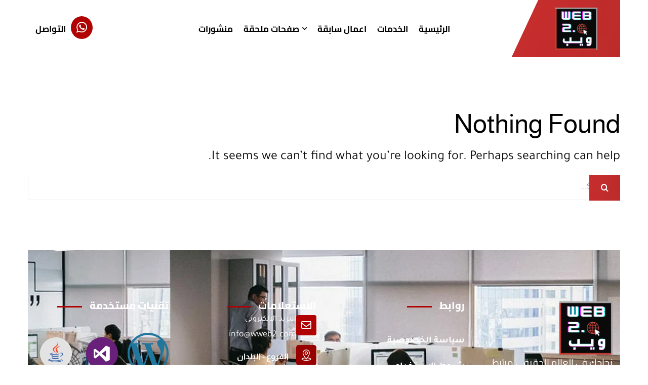

--- FILE ---
content_type: text/html; charset=UTF-8
request_url: https://wweb2.com/tag/%D9%85%D8%B5%D9%88%D8%B1-%D9%85%D8%AD%D8%AA%D8%B1%D9%81/
body_size: 37392
content:
<!doctype html>
<html dir="rtl" lang="ar">
<head><meta charset="UTF-8"><script>if(navigator.userAgent.match(/MSIE|Internet Explorer/i)||navigator.userAgent.match(/Trident\/7\..*?rv:11/i)){var href=document.location.href;if(!href.match(/[?&]nowprocket/)){if(href.indexOf("?")==-1){if(href.indexOf("#")==-1){document.location.href=href+"?nowprocket=1"}else{document.location.href=href.replace("#","?nowprocket=1#")}}else{if(href.indexOf("#")==-1){document.location.href=href+"&nowprocket=1"}else{document.location.href=href.replace("#","&nowprocket=1#")}}}}</script><script>class RocketLazyLoadScripts{constructor(){this.v="1.2.3",this.triggerEvents=["keydown","mousedown","mousemove","touchmove","touchstart","touchend","wheel"],this.userEventHandler=this._triggerListener.bind(this),this.touchStartHandler=this._onTouchStart.bind(this),this.touchMoveHandler=this._onTouchMove.bind(this),this.touchEndHandler=this._onTouchEnd.bind(this),this.clickHandler=this._onClick.bind(this),this.interceptedClicks=[],window.addEventListener("pageshow",t=>{this.persisted=t.persisted}),window.addEventListener("DOMContentLoaded",()=>{this._preconnect3rdParties()}),this.delayedScripts={normal:[],async:[],defer:[]},this.trash=[],this.allJQueries=[]}_addUserInteractionListener(t){if(document.hidden){t._triggerListener();return}this.triggerEvents.forEach(e=>window.addEventListener(e,t.userEventHandler,{passive:!0})),window.addEventListener("touchstart",t.touchStartHandler,{passive:!0}),window.addEventListener("mousedown",t.touchStartHandler),document.addEventListener("visibilitychange",t.userEventHandler)}_removeUserInteractionListener(){this.triggerEvents.forEach(t=>window.removeEventListener(t,this.userEventHandler,{passive:!0})),document.removeEventListener("visibilitychange",this.userEventHandler)}_onTouchStart(t){"HTML"!==t.target.tagName&&(window.addEventListener("touchend",this.touchEndHandler),window.addEventListener("mouseup",this.touchEndHandler),window.addEventListener("touchmove",this.touchMoveHandler,{passive:!0}),window.addEventListener("mousemove",this.touchMoveHandler),t.target.addEventListener("click",this.clickHandler),this._renameDOMAttribute(t.target,"onclick","rocket-onclick"),this._pendingClickStarted())}_onTouchMove(t){window.removeEventListener("touchend",this.touchEndHandler),window.removeEventListener("mouseup",this.touchEndHandler),window.removeEventListener("touchmove",this.touchMoveHandler,{passive:!0}),window.removeEventListener("mousemove",this.touchMoveHandler),t.target.removeEventListener("click",this.clickHandler),this._renameDOMAttribute(t.target,"rocket-onclick","onclick"),this._pendingClickFinished()}_onTouchEnd(t){window.removeEventListener("touchend",this.touchEndHandler),window.removeEventListener("mouseup",this.touchEndHandler),window.removeEventListener("touchmove",this.touchMoveHandler,{passive:!0}),window.removeEventListener("mousemove",this.touchMoveHandler)}_onClick(t){t.target.removeEventListener("click",this.clickHandler),this._renameDOMAttribute(t.target,"rocket-onclick","onclick"),this.interceptedClicks.push(t),t.preventDefault(),t.stopPropagation(),t.stopImmediatePropagation(),this._pendingClickFinished()}_replayClicks(){window.removeEventListener("touchstart",this.touchStartHandler,{passive:!0}),window.removeEventListener("mousedown",this.touchStartHandler),this.interceptedClicks.forEach(t=>{t.target.dispatchEvent(new MouseEvent("click",{view:t.view,bubbles:!0,cancelable:!0}))})}_waitForPendingClicks(){return new Promise(t=>{this._isClickPending?this._pendingClickFinished=t:t()})}_pendingClickStarted(){this._isClickPending=!0}_pendingClickFinished(){this._isClickPending=!1}_renameDOMAttribute(t,e,r){t.hasAttribute&&t.hasAttribute(e)&&(event.target.setAttribute(r,event.target.getAttribute(e)),event.target.removeAttribute(e))}_triggerListener(){this._removeUserInteractionListener(this),"loading"===document.readyState?document.addEventListener("DOMContentLoaded",this._loadEverythingNow.bind(this)):this._loadEverythingNow()}_preconnect3rdParties(){let t=[];document.querySelectorAll("script[type=rocketlazyloadscript]").forEach(e=>{if(e.hasAttribute("src")){let r=new URL(e.src).origin;r!==location.origin&&t.push({src:r,crossOrigin:e.crossOrigin||"module"===e.getAttribute("data-rocket-type")})}}),t=[...new Map(t.map(t=>[JSON.stringify(t),t])).values()],this._batchInjectResourceHints(t,"preconnect")}async _loadEverythingNow(){this.lastBreath=Date.now(),this._delayEventListeners(this),this._delayJQueryReady(this),this._handleDocumentWrite(),this._registerAllDelayedScripts(),this._preloadAllScripts(),await this._loadScriptsFromList(this.delayedScripts.normal),await this._loadScriptsFromList(this.delayedScripts.defer),await this._loadScriptsFromList(this.delayedScripts.async);try{await this._triggerDOMContentLoaded(),await this._triggerWindowLoad()}catch(t){console.error(t)}window.dispatchEvent(new Event("rocket-allScriptsLoaded")),this._waitForPendingClicks().then(()=>{this._replayClicks()}),this._emptyTrash()}_registerAllDelayedScripts(){document.querySelectorAll("script[type=rocketlazyloadscript]").forEach(t=>{t.hasAttribute("data-rocket-src")?t.hasAttribute("async")&&!1!==t.async?this.delayedScripts.async.push(t):t.hasAttribute("defer")&&!1!==t.defer||"module"===t.getAttribute("data-rocket-type")?this.delayedScripts.defer.push(t):this.delayedScripts.normal.push(t):this.delayedScripts.normal.push(t)})}async _transformScript(t){return new Promise((await this._littleBreath(),navigator.userAgent.indexOf("Firefox/")>0||""===navigator.vendor)?e=>{let r=document.createElement("script");[...t.attributes].forEach(t=>{let e=t.nodeName;"type"!==e&&("data-rocket-type"===e&&(e="type"),"data-rocket-src"===e&&(e="src"),r.setAttribute(e,t.nodeValue))}),t.text&&(r.text=t.text),r.hasAttribute("src")?(r.addEventListener("load",e),r.addEventListener("error",e)):(r.text=t.text,e());try{t.parentNode.replaceChild(r,t)}catch(i){e()}}:async e=>{function r(){t.setAttribute("data-rocket-status","failed"),e()}try{let i=t.getAttribute("data-rocket-type"),n=t.getAttribute("data-rocket-src");t.text,i?(t.type=i,t.removeAttribute("data-rocket-type")):t.removeAttribute("type"),t.addEventListener("load",function r(){t.setAttribute("data-rocket-status","executed"),e()}),t.addEventListener("error",r),n?(t.removeAttribute("data-rocket-src"),t.src=n):t.src="data:text/javascript;base64,"+window.btoa(unescape(encodeURIComponent(t.text)))}catch(s){r()}})}async _loadScriptsFromList(t){let e=t.shift();return e&&e.isConnected?(await this._transformScript(e),this._loadScriptsFromList(t)):Promise.resolve()}_preloadAllScripts(){this._batchInjectResourceHints([...this.delayedScripts.normal,...this.delayedScripts.defer,...this.delayedScripts.async],"preload")}_batchInjectResourceHints(t,e){var r=document.createDocumentFragment();t.forEach(t=>{let i=t.getAttribute&&t.getAttribute("data-rocket-src")||t.src;if(i){let n=document.createElement("link");n.href=i,n.rel=e,"preconnect"!==e&&(n.as="script"),t.getAttribute&&"module"===t.getAttribute("data-rocket-type")&&(n.crossOrigin=!0),t.crossOrigin&&(n.crossOrigin=t.crossOrigin),t.integrity&&(n.integrity=t.integrity),r.appendChild(n),this.trash.push(n)}}),document.head.appendChild(r)}_delayEventListeners(t){let e={};function r(t,r){!function t(r){!e[r]&&(e[r]={originalFunctions:{add:r.addEventListener,remove:r.removeEventListener},eventsToRewrite:[]},r.addEventListener=function(){arguments[0]=i(arguments[0]),e[r].originalFunctions.add.apply(r,arguments)},r.removeEventListener=function(){arguments[0]=i(arguments[0]),e[r].originalFunctions.remove.apply(r,arguments)});function i(t){return e[r].eventsToRewrite.indexOf(t)>=0?"rocket-"+t:t}}(t),e[t].eventsToRewrite.push(r)}function i(t,e){let r=t[e];Object.defineProperty(t,e,{get:()=>r||function(){},set(i){t["rocket"+e]=r=i}})}r(document,"DOMContentLoaded"),r(window,"DOMContentLoaded"),r(window,"load"),r(window,"pageshow"),r(document,"readystatechange"),i(document,"onreadystatechange"),i(window,"onload"),i(window,"onpageshow")}_delayJQueryReady(t){let e;function r(r){if(r&&r.fn&&!t.allJQueries.includes(r)){r.fn.ready=r.fn.init.prototype.ready=function(e){return t.domReadyFired?e.bind(document)(r):document.addEventListener("rocket-DOMContentLoaded",()=>e.bind(document)(r)),r([])};let i=r.fn.on;r.fn.on=r.fn.init.prototype.on=function(){if(this[0]===window){function t(t){return t.split(" ").map(t=>"load"===t||0===t.indexOf("load.")?"rocket-jquery-load":t).join(" ")}"string"==typeof arguments[0]||arguments[0]instanceof String?arguments[0]=t(arguments[0]):"object"==typeof arguments[0]&&Object.keys(arguments[0]).forEach(e=>{let r=arguments[0][e];delete arguments[0][e],arguments[0][t(e)]=r})}return i.apply(this,arguments),this},t.allJQueries.push(r)}e=r}r(window.jQuery),Object.defineProperty(window,"jQuery",{get:()=>e,set(t){r(t)}})}async _triggerDOMContentLoaded(){this.domReadyFired=!0,await this._littleBreath(),document.dispatchEvent(new Event("rocket-DOMContentLoaded")),await this._littleBreath(),window.dispatchEvent(new Event("rocket-DOMContentLoaded")),await this._littleBreath(),document.dispatchEvent(new Event("rocket-readystatechange")),await this._littleBreath(),document.rocketonreadystatechange&&document.rocketonreadystatechange()}async _triggerWindowLoad(){await this._littleBreath(),window.dispatchEvent(new Event("rocket-load")),await this._littleBreath(),window.rocketonload&&window.rocketonload(),await this._littleBreath(),this.allJQueries.forEach(t=>t(window).trigger("rocket-jquery-load")),await this._littleBreath();let t=new Event("rocket-pageshow");t.persisted=this.persisted,window.dispatchEvent(t),await this._littleBreath(),window.rocketonpageshow&&window.rocketonpageshow({persisted:this.persisted})}_handleDocumentWrite(){let t=new Map;document.write=document.writeln=function(e){let r=document.currentScript;r||console.error("WPRocket unable to document.write this: "+e);let i=document.createRange(),n=r.parentElement,s=t.get(r);void 0===s&&(s=r.nextSibling,t.set(r,s));let a=document.createDocumentFragment();i.setStart(a,0),a.appendChild(i.createContextualFragment(e)),n.insertBefore(a,s)}}async _littleBreath(){Date.now()-this.lastBreath>45&&(await this._requestAnimFrame(),this.lastBreath=Date.now())}async _requestAnimFrame(){return document.hidden?new Promise(t=>setTimeout(t)):new Promise(t=>requestAnimationFrame(t))}_emptyTrash(){this.trash.forEach(t=>t.remove())}static run(){let t=new RocketLazyLoadScripts;t._addUserInteractionListener(t)}}RocketLazyLoadScripts.run();</script>
    
    <meta name="viewport" content="width=device-width, initial-scale=1">
    <link rel="profile" href="//gmpg.org/xfn/11">
    <meta name='robots' content='index, follow, max-image-preview:large, max-snippet:-1, max-video-preview:-1' />

	<!-- This site is optimized with the Yoast SEO plugin v26.5 - https://yoast.com/wordpress/plugins/seo/ -->
	<title>مصور محترف الأرشيف - شركة تصميم مواقع وبرمجيات ويب 2 WEB</title>
	<link rel="canonical" href="https://wweb2.com/tag/مصور-محترف/" />
	<meta property="og:locale" content="ar_AR" />
	<meta property="og:type" content="article" />
	<meta property="og:title" content="مصور محترف الأرشيف - شركة تصميم مواقع وبرمجيات ويب 2 WEB" />
	<meta property="og:url" content="https://wweb2.com/tag/مصور-محترف/" />
	<meta property="og:site_name" content="شركة تصميم مواقع وبرمجيات ويب 2 WEB" />
	<meta name="twitter:card" content="summary_large_image" />
	<script type="application/ld+json" class="yoast-schema-graph">{"@context":"https://schema.org","@graph":[{"@type":"CollectionPage","@id":"https://wweb2.com/tag/%d9%85%d8%b5%d9%88%d8%b1-%d9%85%d8%ad%d8%aa%d8%b1%d9%81/","url":"https://wweb2.com/tag/%d9%85%d8%b5%d9%88%d8%b1-%d9%85%d8%ad%d8%aa%d8%b1%d9%81/","name":"مصور محترف الأرشيف - شركة تصميم مواقع وبرمجيات ويب 2 WEB","isPartOf":{"@id":"https://wweb2.com/#website"},"breadcrumb":{"@id":"https://wweb2.com/tag/%d9%85%d8%b5%d9%88%d8%b1-%d9%85%d8%ad%d8%aa%d8%b1%d9%81/#breadcrumb"},"inLanguage":"ar"},{"@type":"BreadcrumbList","@id":"https://wweb2.com/tag/%d9%85%d8%b5%d9%88%d8%b1-%d9%85%d8%ad%d8%aa%d8%b1%d9%81/#breadcrumb","itemListElement":[{"@type":"ListItem","position":1,"name":"الرئيسية","item":"https://wweb2.com/"},{"@type":"ListItem","position":2,"name":"مصور محترف"}]},{"@type":"WebSite","@id":"https://wweb2.com/#website","url":"https://wweb2.com/","name":"شركة تصميم مواقع وبرمجيات ويب 2 WEB","description":"شركة تصميم مواقع وبرمجيات ويب 2 WEB وشركه تسويق الكتروني وبرمجة وسيو","publisher":{"@id":"https://wweb2.com/#organization"},"potentialAction":[{"@type":"SearchAction","target":{"@type":"EntryPoint","urlTemplate":"https://wweb2.com/?s={search_term_string}"},"query-input":{"@type":"PropertyValueSpecification","valueRequired":true,"valueName":"search_term_string"}}],"inLanguage":"ar"},{"@type":"Organization","@id":"https://wweb2.com/#organization","name":"شركة تصميم مواقع وبرمجيات ويب 2 WEB","url":"https://wweb2.com/","logo":{"@type":"ImageObject","inLanguage":"ar","@id":"https://wweb2.com/#/schema/logo/image/","url":"https://wweb2.com/wp-content/uploads/2023/03/cropped-web22.png","contentUrl":"https://wweb2.com/wp-content/uploads/2023/03/cropped-web22.png","width":512,"height":512,"caption":"شركة تصميم مواقع وبرمجيات ويب 2 WEB"},"image":{"@id":"https://wweb2.com/#/schema/logo/image/"}}]}</script>
	<!-- / Yoast SEO plugin. -->


<link rel='dns-prefetch' href='//www.googletagmanager.com' />
<link rel='dns-prefetch' href='//fonts.googleapis.com' />
<link rel='preconnect' href='https://fonts.gstatic.com' crossorigin />
<link rel="alternate" type="application/rss+xml" title="شركة تصميم مواقع وبرمجيات ويب 2 WEB &laquo; الخلاصة" href="https://wweb2.com/feed/" />
<link rel="alternate" type="application/rss+xml" title="شركة تصميم مواقع وبرمجيات ويب 2 WEB &laquo; خلاصة التعليقات" href="https://wweb2.com/comments/feed/" />
<link rel="alternate" type="application/rss+xml" title="شركة تصميم مواقع وبرمجيات ويب 2 WEB &laquo; مصور محترف خلاصة الوسوم" href="https://wweb2.com/tag/%d9%85%d8%b5%d9%88%d8%b1-%d9%85%d8%ad%d8%aa%d8%b1%d9%81/feed/" />
<style id='wp-img-auto-sizes-contain-inline-css' type='text/css'>
img:is([sizes=auto i],[sizes^="auto," i]){contain-intrinsic-size:3000px 1500px}
/*# sourceURL=wp-img-auto-sizes-contain-inline-css */
</style>
<style id='wp-emoji-styles-inline-css' type='text/css'>

	img.wp-smiley, img.emoji {
		display: inline !important;
		border: none !important;
		box-shadow: none !important;
		height: 1em !important;
		width: 1em !important;
		margin: 0 0.07em !important;
		vertical-align: -0.1em !important;
		background: none !important;
		padding: 0 !important;
	}
/*# sourceURL=wp-emoji-styles-inline-css */
</style>
<link rel='stylesheet' id='wp-block-library-rtl-css' href='https://wweb2.com/wp-includes/css/dist/block-library/style-rtl.min.css?ver=6.9' type='text/css' media='all' />
<style id='classic-theme-styles-inline-css' type='text/css'>
/*! This file is auto-generated */
.wp-block-button__link{color:#fff;background-color:#32373c;border-radius:9999px;box-shadow:none;text-decoration:none;padding:calc(.667em + 2px) calc(1.333em + 2px);font-size:1.125em}.wp-block-file__button{background:#32373c;color:#fff;text-decoration:none}
/*# sourceURL=/wp-includes/css/classic-themes.min.css */
</style>
<style id='global-styles-inline-css' type='text/css'>
:root{--wp--preset--aspect-ratio--square: 1;--wp--preset--aspect-ratio--4-3: 4/3;--wp--preset--aspect-ratio--3-4: 3/4;--wp--preset--aspect-ratio--3-2: 3/2;--wp--preset--aspect-ratio--2-3: 2/3;--wp--preset--aspect-ratio--16-9: 16/9;--wp--preset--aspect-ratio--9-16: 9/16;--wp--preset--color--black: #000000;--wp--preset--color--cyan-bluish-gray: #abb8c3;--wp--preset--color--white: #ffffff;--wp--preset--color--pale-pink: #f78da7;--wp--preset--color--vivid-red: #cf2e2e;--wp--preset--color--luminous-vivid-orange: #ff6900;--wp--preset--color--luminous-vivid-amber: #fcb900;--wp--preset--color--light-green-cyan: #7bdcb5;--wp--preset--color--vivid-green-cyan: #00d084;--wp--preset--color--pale-cyan-blue: #8ed1fc;--wp--preset--color--vivid-cyan-blue: #0693e3;--wp--preset--color--vivid-purple: #9b51e0;--wp--preset--gradient--vivid-cyan-blue-to-vivid-purple: linear-gradient(135deg,rgb(6,147,227) 0%,rgb(155,81,224) 100%);--wp--preset--gradient--light-green-cyan-to-vivid-green-cyan: linear-gradient(135deg,rgb(122,220,180) 0%,rgb(0,208,130) 100%);--wp--preset--gradient--luminous-vivid-amber-to-luminous-vivid-orange: linear-gradient(135deg,rgb(252,185,0) 0%,rgb(255,105,0) 100%);--wp--preset--gradient--luminous-vivid-orange-to-vivid-red: linear-gradient(135deg,rgb(255,105,0) 0%,rgb(207,46,46) 100%);--wp--preset--gradient--very-light-gray-to-cyan-bluish-gray: linear-gradient(135deg,rgb(238,238,238) 0%,rgb(169,184,195) 100%);--wp--preset--gradient--cool-to-warm-spectrum: linear-gradient(135deg,rgb(74,234,220) 0%,rgb(151,120,209) 20%,rgb(207,42,186) 40%,rgb(238,44,130) 60%,rgb(251,105,98) 80%,rgb(254,248,76) 100%);--wp--preset--gradient--blush-light-purple: linear-gradient(135deg,rgb(255,206,236) 0%,rgb(152,150,240) 100%);--wp--preset--gradient--blush-bordeaux: linear-gradient(135deg,rgb(254,205,165) 0%,rgb(254,45,45) 50%,rgb(107,0,62) 100%);--wp--preset--gradient--luminous-dusk: linear-gradient(135deg,rgb(255,203,112) 0%,rgb(199,81,192) 50%,rgb(65,88,208) 100%);--wp--preset--gradient--pale-ocean: linear-gradient(135deg,rgb(255,245,203) 0%,rgb(182,227,212) 50%,rgb(51,167,181) 100%);--wp--preset--gradient--electric-grass: linear-gradient(135deg,rgb(202,248,128) 0%,rgb(113,206,126) 100%);--wp--preset--gradient--midnight: linear-gradient(135deg,rgb(2,3,129) 0%,rgb(40,116,252) 100%);--wp--preset--font-size--small: 13px;--wp--preset--font-size--medium: 20px;--wp--preset--font-size--large: 36px;--wp--preset--font-size--x-large: 42px;--wp--preset--spacing--20: 0.44rem;--wp--preset--spacing--30: 0.67rem;--wp--preset--spacing--40: 1rem;--wp--preset--spacing--50: 1.5rem;--wp--preset--spacing--60: 2.25rem;--wp--preset--spacing--70: 3.38rem;--wp--preset--spacing--80: 5.06rem;--wp--preset--shadow--natural: 6px 6px 9px rgba(0, 0, 0, 0.2);--wp--preset--shadow--deep: 12px 12px 50px rgba(0, 0, 0, 0.4);--wp--preset--shadow--sharp: 6px 6px 0px rgba(0, 0, 0, 0.2);--wp--preset--shadow--outlined: 6px 6px 0px -3px rgb(255, 255, 255), 6px 6px rgb(0, 0, 0);--wp--preset--shadow--crisp: 6px 6px 0px rgb(0, 0, 0);}:where(.is-layout-flex){gap: 0.5em;}:where(.is-layout-grid){gap: 0.5em;}body .is-layout-flex{display: flex;}.is-layout-flex{flex-wrap: wrap;align-items: center;}.is-layout-flex > :is(*, div){margin: 0;}body .is-layout-grid{display: grid;}.is-layout-grid > :is(*, div){margin: 0;}:where(.wp-block-columns.is-layout-flex){gap: 2em;}:where(.wp-block-columns.is-layout-grid){gap: 2em;}:where(.wp-block-post-template.is-layout-flex){gap: 1.25em;}:where(.wp-block-post-template.is-layout-grid){gap: 1.25em;}.has-black-color{color: var(--wp--preset--color--black) !important;}.has-cyan-bluish-gray-color{color: var(--wp--preset--color--cyan-bluish-gray) !important;}.has-white-color{color: var(--wp--preset--color--white) !important;}.has-pale-pink-color{color: var(--wp--preset--color--pale-pink) !important;}.has-vivid-red-color{color: var(--wp--preset--color--vivid-red) !important;}.has-luminous-vivid-orange-color{color: var(--wp--preset--color--luminous-vivid-orange) !important;}.has-luminous-vivid-amber-color{color: var(--wp--preset--color--luminous-vivid-amber) !important;}.has-light-green-cyan-color{color: var(--wp--preset--color--light-green-cyan) !important;}.has-vivid-green-cyan-color{color: var(--wp--preset--color--vivid-green-cyan) !important;}.has-pale-cyan-blue-color{color: var(--wp--preset--color--pale-cyan-blue) !important;}.has-vivid-cyan-blue-color{color: var(--wp--preset--color--vivid-cyan-blue) !important;}.has-vivid-purple-color{color: var(--wp--preset--color--vivid-purple) !important;}.has-black-background-color{background-color: var(--wp--preset--color--black) !important;}.has-cyan-bluish-gray-background-color{background-color: var(--wp--preset--color--cyan-bluish-gray) !important;}.has-white-background-color{background-color: var(--wp--preset--color--white) !important;}.has-pale-pink-background-color{background-color: var(--wp--preset--color--pale-pink) !important;}.has-vivid-red-background-color{background-color: var(--wp--preset--color--vivid-red) !important;}.has-luminous-vivid-orange-background-color{background-color: var(--wp--preset--color--luminous-vivid-orange) !important;}.has-luminous-vivid-amber-background-color{background-color: var(--wp--preset--color--luminous-vivid-amber) !important;}.has-light-green-cyan-background-color{background-color: var(--wp--preset--color--light-green-cyan) !important;}.has-vivid-green-cyan-background-color{background-color: var(--wp--preset--color--vivid-green-cyan) !important;}.has-pale-cyan-blue-background-color{background-color: var(--wp--preset--color--pale-cyan-blue) !important;}.has-vivid-cyan-blue-background-color{background-color: var(--wp--preset--color--vivid-cyan-blue) !important;}.has-vivid-purple-background-color{background-color: var(--wp--preset--color--vivid-purple) !important;}.has-black-border-color{border-color: var(--wp--preset--color--black) !important;}.has-cyan-bluish-gray-border-color{border-color: var(--wp--preset--color--cyan-bluish-gray) !important;}.has-white-border-color{border-color: var(--wp--preset--color--white) !important;}.has-pale-pink-border-color{border-color: var(--wp--preset--color--pale-pink) !important;}.has-vivid-red-border-color{border-color: var(--wp--preset--color--vivid-red) !important;}.has-luminous-vivid-orange-border-color{border-color: var(--wp--preset--color--luminous-vivid-orange) !important;}.has-luminous-vivid-amber-border-color{border-color: var(--wp--preset--color--luminous-vivid-amber) !important;}.has-light-green-cyan-border-color{border-color: var(--wp--preset--color--light-green-cyan) !important;}.has-vivid-green-cyan-border-color{border-color: var(--wp--preset--color--vivid-green-cyan) !important;}.has-pale-cyan-blue-border-color{border-color: var(--wp--preset--color--pale-cyan-blue) !important;}.has-vivid-cyan-blue-border-color{border-color: var(--wp--preset--color--vivid-cyan-blue) !important;}.has-vivid-purple-border-color{border-color: var(--wp--preset--color--vivid-purple) !important;}.has-vivid-cyan-blue-to-vivid-purple-gradient-background{background: var(--wp--preset--gradient--vivid-cyan-blue-to-vivid-purple) !important;}.has-light-green-cyan-to-vivid-green-cyan-gradient-background{background: var(--wp--preset--gradient--light-green-cyan-to-vivid-green-cyan) !important;}.has-luminous-vivid-amber-to-luminous-vivid-orange-gradient-background{background: var(--wp--preset--gradient--luminous-vivid-amber-to-luminous-vivid-orange) !important;}.has-luminous-vivid-orange-to-vivid-red-gradient-background{background: var(--wp--preset--gradient--luminous-vivid-orange-to-vivid-red) !important;}.has-very-light-gray-to-cyan-bluish-gray-gradient-background{background: var(--wp--preset--gradient--very-light-gray-to-cyan-bluish-gray) !important;}.has-cool-to-warm-spectrum-gradient-background{background: var(--wp--preset--gradient--cool-to-warm-spectrum) !important;}.has-blush-light-purple-gradient-background{background: var(--wp--preset--gradient--blush-light-purple) !important;}.has-blush-bordeaux-gradient-background{background: var(--wp--preset--gradient--blush-bordeaux) !important;}.has-luminous-dusk-gradient-background{background: var(--wp--preset--gradient--luminous-dusk) !important;}.has-pale-ocean-gradient-background{background: var(--wp--preset--gradient--pale-ocean) !important;}.has-electric-grass-gradient-background{background: var(--wp--preset--gradient--electric-grass) !important;}.has-midnight-gradient-background{background: var(--wp--preset--gradient--midnight) !important;}.has-small-font-size{font-size: var(--wp--preset--font-size--small) !important;}.has-medium-font-size{font-size: var(--wp--preset--font-size--medium) !important;}.has-large-font-size{font-size: var(--wp--preset--font-size--large) !important;}.has-x-large-font-size{font-size: var(--wp--preset--font-size--x-large) !important;}
:where(.wp-block-post-template.is-layout-flex){gap: 1.25em;}:where(.wp-block-post-template.is-layout-grid){gap: 1.25em;}
:where(.wp-block-term-template.is-layout-flex){gap: 1.25em;}:where(.wp-block-term-template.is-layout-grid){gap: 1.25em;}
:where(.wp-block-columns.is-layout-flex){gap: 2em;}:where(.wp-block-columns.is-layout-grid){gap: 2em;}
:root :where(.wp-block-pullquote){font-size: 1.5em;line-height: 1.6;}
/*# sourceURL=global-styles-inline-css */
</style>
<link data-minify="1" rel='stylesheet' id='ct-main-css-css' href='https://wweb2.com/wp-content/cache/min/1/wp-content/plugins/case-theme-core/assets/css/main.css?ver=1768749433' type='text/css' media='all' />
<link rel='stylesheet' id='progressbar-lib-css-css' href='https://wweb2.com/wp-content/plugins/case-theme-core/assets/css/lib/progressbar.min.css?ver=0.7.1' type='text/css' media='all' />
<link rel='stylesheet' id='oc-css-css' href='https://wweb2.com/wp-content/plugins/case-theme-core/assets/css/lib/owl.carousel.min.css?ver=2.2.1' type='text/css' media='all' />
<link data-minify="1" rel='stylesheet' id='ct-slick-css-css' href='https://wweb2.com/wp-content/cache/min/1/wp-content/plugins/case-theme-core/assets/css/lib/slick.css?ver=1768749433' type='text/css' media='all' />
<link data-minify="1" rel='stylesheet' id='ct-font-awesome-css' href='https://wweb2.com/wp-content/cache/min/1/wp-content/plugins/case-theme-core/assets/plugin/font-awesome/css/font-awesome.min.css?ver=1768749433' type='text/css' media='all' />
<link data-minify="1" rel='stylesheet' id='remodal-css' href='https://wweb2.com/wp-content/cache/min/1/wp-content/plugins/case-theme-user/acess/css/remodal.css?ver=1768749433' type='text/css' media='all' />
<link data-minify="1" rel='stylesheet' id='remodal-default-theme-css' href='https://wweb2.com/wp-content/cache/min/1/wp-content/plugins/case-theme-user/acess/css/remodal-default-theme.css?ver=1768749433' type='text/css' media='all' />
<link data-minify="1" rel='stylesheet' id='contact-form-7-css' href='https://wweb2.com/wp-content/cache/min/1/wp-content/plugins/contact-form-7/includes/css/styles.css?ver=1768749433' type='text/css' media='all' />
<link data-minify="1" rel='stylesheet' id='contact-form-7-rtl-css' href='https://wweb2.com/wp-content/cache/min/1/wp-content/plugins/contact-form-7/includes/css/styles-rtl.css?ver=1768749433' type='text/css' media='all' />
<link data-minify="1" rel='stylesheet' id='woocommerce-layout-rtl-css' href='https://wweb2.com/wp-content/cache/min/1/wp-content/plugins/woocommerce/assets/css/woocommerce-layout-rtl.css?ver=1768749433' type='text/css' media='all' />
<link data-minify="1" rel='stylesheet' id='woocommerce-smallscreen-rtl-css' href='https://wweb2.com/wp-content/cache/min/1/wp-content/plugins/woocommerce/assets/css/woocommerce-smallscreen-rtl.css?ver=1768749433' type='text/css' media='only screen and (max-width: 768px)' />
<link data-minify="1" rel='stylesheet' id='woocommerce-general-rtl-css' href='https://wweb2.com/wp-content/cache/min/1/wp-content/plugins/woocommerce/assets/css/woocommerce-rtl.css?ver=1768749433' type='text/css' media='all' />
<style id='woocommerce-inline-inline-css' type='text/css'>
.woocommerce form .form-row .required { visibility: visible; }
/*# sourceURL=woocommerce-inline-inline-css */
</style>
<link rel='stylesheet' id='hint-css' href='https://wweb2.com/wp-content/plugins/woo-smart-compare/assets/libs/hint/hint.min.css?ver=6.9' type='text/css' media='all' />
<link rel='stylesheet' id='perfect-scrollbar-css' href='https://wweb2.com/wp-content/plugins/woo-smart-compare/assets/libs/perfect-scrollbar/css/perfect-scrollbar.min.css?ver=6.9' type='text/css' media='all' />
<link data-minify="1" rel='stylesheet' id='perfect-scrollbar-wpc-css' href='https://wweb2.com/wp-content/cache/min/1/wp-content/plugins/woo-smart-compare/assets/libs/perfect-scrollbar/css/custom-theme.css?ver=1768749433' type='text/css' media='all' />
<link data-minify="1" rel='stylesheet' id='woosc-frontend-css' href='https://wweb2.com/wp-content/cache/min/1/wp-content/plugins/woo-smart-compare/assets/css/frontend.css?ver=1768749433' type='text/css' media='all' />
<link data-minify="1" rel='stylesheet' id='slick-css' href='https://wweb2.com/wp-content/cache/min/1/wp-content/plugins/woo-smart-quick-view/assets/libs/slick/slick.css?ver=1768749433' type='text/css' media='all' />
<link data-minify="1" rel='stylesheet' id='magnific-popup-css' href='https://wweb2.com/wp-content/cache/min/1/wp-content/plugins/woo-smart-quick-view/assets/libs/magnific-popup/magnific-popup.css?ver=1768749433' type='text/css' media='all' />
<link data-minify="1" rel='stylesheet' id='woosq-feather-css' href='https://wweb2.com/wp-content/cache/min/1/wp-content/plugins/woo-smart-quick-view/assets/libs/feather/feather.css?ver=1768749433' type='text/css' media='all' />
<link data-minify="1" rel='stylesheet' id='woosq-frontend-css' href='https://wweb2.com/wp-content/cache/min/1/wp-content/plugins/woo-smart-quick-view/assets/css/frontend.css?ver=1768749434' type='text/css' media='all' />
<link data-minify="1" rel='stylesheet' id='woosw-icons-css' href='https://wweb2.com/wp-content/cache/min/1/wp-content/plugins/woo-smart-wishlist/assets/css/icons.css?ver=1768749434' type='text/css' media='all' />
<link data-minify="1" rel='stylesheet' id='woosw-frontend-css' href='https://wweb2.com/wp-content/cache/min/1/wp-content/plugins/woo-smart-wishlist/assets/css/frontend.css?ver=1768749434' type='text/css' media='all' />
<style id='woosw-frontend-inline-css' type='text/css'>
.woosw-popup .woosw-popup-inner .woosw-popup-content .woosw-popup-content-bot .woosw-notice { background-color: #5fbd74; } .woosw-popup .woosw-popup-inner .woosw-popup-content .woosw-popup-content-bot .woosw-popup-content-bot-inner a:hover { color: #5fbd74; border-color: #5fbd74; } 
/*# sourceURL=woosw-frontend-inline-css */
</style>
<link rel='stylesheet' id='bootstrap-css' href='https://wweb2.com/wp-content/themes/itfirm/assets/css/bootstrap.min.css?ver=4.0.0' type='text/css' media='all' />
<link data-minify="1" rel='stylesheet' id='caseicon-css' href='https://wweb2.com/wp-content/cache/min/1/wp-content/themes/itfirm/assets/css/caseicon.css?ver=1768749434' type='text/css' media='all' />
<link data-minify="1" rel='stylesheet' id='flaticon-css' href='https://wweb2.com/wp-content/cache/min/1/wp-content/themes/itfirm/assets/css/flaticon.css?ver=1768749434' type='text/css' media='all' />
<link data-minify="1" rel='stylesheet' id='flaticon2-css' href='https://wweb2.com/wp-content/cache/min/1/wp-content/themes/itfirm/assets/css/flaticon2.css?ver=1768749434' type='text/css' media='all' />
<link data-minify="1" rel='stylesheet' id='animate-css' href='https://wweb2.com/wp-content/cache/min/1/wp-content/themes/itfirm/assets/css/animate.css?ver=1768749434' type='text/css' media='all' />
<link data-minify="1" rel='stylesheet' id='itfirm-theme-css' href='https://wweb2.com/wp-content/cache/min/1/wp-content/themes/itfirm/assets/css/theme.css?ver=1768749435' type='text/css' media='all' />
<style id='itfirm-theme-inline-css' type='text/css'>
:root{--primary-color: #b00203;--secondary-color: #191919;--third-color: #08d9ff;--primary-color-rgb: 176,2,3;--secondary-color-rgb: 25,25,25;--third-color-rgb: 8,217,255;--link-color: #d20202;--link-color-hover: #b00203;--link-color-active: #910101;--gradient-color-from: #c62d2d;--gradient-color-to: #bc2b2b;--gradient-color-from-rgb: 198,45,45;--gradient-color-to-rgb: 188,43,43;}
        @media screen and (max-width: 1199px) {
		.ct-header-mobile .ct-header-branding img { max-height: 60px !important; }        }
        		@media screen and (min-width: 1200px) {
				}
		
/*# sourceURL=itfirm-theme-inline-css */
</style>
<link rel='stylesheet' id='itfirm-style-css' href='https://wweb2.com/wp-content/themes/itfirm/style.css?ver=6.9' type='text/css' media='all' />
<link rel='stylesheet' id='itfirm-google-fonts-css' href='//fonts.googleapis.com/css2?family=Playfair+Display%3Aital%2Cwght%400%2C700%3B1%2C700&#038;subset=latin%2Clatin-ext&#038;ver=6.9' type='text/css' media='all' />
<link data-minify="1" rel='stylesheet' id='elementor-icons-css' href='https://wweb2.com/wp-content/cache/min/1/wp-content/plugins/elementor/assets/lib/eicons/css/elementor-icons.min.css?ver=1768749435' type='text/css' media='all' />
<link rel='stylesheet' id='elementor-frontend-css' href='https://wweb2.com/wp-content/plugins/elementor/assets/css/frontend.min.css?ver=3.34.1' type='text/css' media='all' />
<style id='elementor-frontend-inline-css' type='text/css'>
.elementor-kit-6{--e-global-color-primary:#6EC1E4;--e-global-color-secondary:#54595F;--e-global-color-text:#7A7A7A;--e-global-color-accent:#61CE70;--e-global-color-c72b363:#B00203;--e-global-color-d0666c1:#000000;--e-global-typography-primary-font-family:"Tajawal";--e-global-typography-primary-font-weight:600;--e-global-typography-secondary-font-family:"Tajawal";--e-global-typography-secondary-font-weight:400;--e-global-typography-text-font-family:"Tajawal";--e-global-typography-text-font-weight:400;--e-global-typography-accent-font-family:"Roboto";--e-global-typography-accent-font-weight:500;}.elementor-kit-6 e-page-transition{background-color:#FFBC7D;}.elementor-section.elementor-section-boxed > .elementor-container{max-width:1140px;}.e-con{--container-max-width:1140px;}.elementor-widget:not(:last-child){margin-block-end:20px;}.elementor-element{--widgets-spacing:20px 20px;--widgets-spacing-row:20px;--widgets-spacing-column:20px;}@media(max-width:1024px){.elementor-section.elementor-section-boxed > .elementor-container{max-width:1024px;}.e-con{--container-max-width:1024px;}}@media(max-width:767px){.elementor-section.elementor-section-boxed > .elementor-container{max-width:767px;}.e-con{--container-max-width:767px;}}
.elementor-3182 .elementor-element.elementor-element-781f8233:not(.elementor-motion-effects-element-type-background), .elementor-3182 .elementor-element.elementor-element-781f8233 > .elementor-motion-effects-container > .elementor-motion-effects-layer{background-color:#000000;background-image:url("https://wweb2.com/wp-content/uploads/2021/11/Software-Development-Company.jpg");background-position:center center;background-repeat:no-repeat;background-size:cover;}.elementor-3182 .elementor-element.elementor-element-781f8233 > .elementor-background-overlay{background-color:#000000;opacity:0.93;transition:background 0.3s, border-radius 0.3s, opacity 0.3s;}.elementor-3182 .elementor-element.elementor-element-781f8233{transition:background 0.3s, border 0.3s, border-radius 0.3s, box-shadow 0.3s;margin-top:0px;margin-bottom:0px;padding:80px 0px 80px 0px;}.elementor-3182 .elementor-element.elementor-element-7318c9e0 > .elementor-element-populated{padding:0px 0px 0px 0px;}.elementor-3182 .elementor-element.elementor-element-3374f1a6 > .elementor-widget-container{margin:6px 0px 0px 0px;padding:0px 0px 0px 0px;}.elementor-3182 .elementor-element.elementor-element-3374f1a6 .ct-logo img{max-height:105px;}.elementor-widget-heading .elementor-heading-title{font-family:var( --e-global-typography-primary-font-family ), Sans-serif;font-weight:var( --e-global-typography-primary-font-weight );color:var( --e-global-color-primary );}.elementor-3182 .elementor-element.elementor-element-27cf882 > .elementor-widget-container{padding:0px 0px 12px 0px;}.elementor-3182 .elementor-element.elementor-element-27cf882 .elementor-heading-title{font-family:"Cairo", Sans-serif;font-size:18px;font-weight:500;line-height:32px;color:#FFFFFF;}.elementor-3182 .elementor-element.elementor-element-8d3e395{width:auto;max-width:auto;}.elementor-3182 .elementor-element.elementor-element-8d3e395 > .elementor-widget-container{padding:4px 0px 0px 0px;}.elementor-3182 .elementor-element.elementor-element-8d3e395 .elementor-heading-title{font-family:"Cairo", Sans-serif;font-size:20px;font-weight:800;color:#FFFFFF;}.elementor-widget-divider{--divider-color:var( --e-global-color-secondary );}.elementor-widget-divider .elementor-divider__text{color:var( --e-global-color-secondary );font-family:var( --e-global-typography-secondary-font-family ), Sans-serif;font-weight:var( --e-global-typography-secondary-font-weight );}.elementor-widget-divider.elementor-view-stacked .elementor-icon{background-color:var( --e-global-color-secondary );}.elementor-widget-divider.elementor-view-framed .elementor-icon, .elementor-widget-divider.elementor-view-default .elementor-icon{color:var( --e-global-color-secondary );border-color:var( --e-global-color-secondary );}.elementor-widget-divider.elementor-view-framed .elementor-icon, .elementor-widget-divider.elementor-view-default .elementor-icon svg{fill:var( --e-global-color-secondary );}.elementor-3182 .elementor-element.elementor-element-e6a7d70{--divider-border-style:solid;--divider-color:var( --e-global-color-c72b363 );--divider-border-width:3px;width:var( --container-widget-width, 37% );max-width:37%;--container-widget-width:37%;--container-widget-flex-grow:0;}.elementor-3182 .elementor-element.elementor-element-e6a7d70 > .elementor-widget-container{padding:0px 15px 0px 0px;}.elementor-3182 .elementor-element.elementor-element-e6a7d70 .elementor-divider-separator{width:59%;}.elementor-3182 .elementor-element.elementor-element-e6a7d70 .elementor-divider{padding-block-start:15px;padding-block-end:15px;}.elementor-3182 .elementor-element.elementor-element-485ddd9 > .elementor-widget-container{margin:30px 0px 0px 0px;}.elementor-3182 .elementor-element.elementor-element-485ddd9 .ct-link1 a{font-size:18px;}.elementor-3182 .elementor-element.elementor-element-47742447 > .elementor-element-populated{margin:0px 0px 0px 10px;--e-column-margin-right:0px;--e-column-margin-left:10px;}.elementor-3182 .elementor-element.elementor-element-3ff79d1{width:auto;max-width:auto;}.elementor-3182 .elementor-element.elementor-element-3ff79d1 > .elementor-widget-container{padding:4px 0px 0px 0px;}.elementor-3182 .elementor-element.elementor-element-3ff79d1 .elementor-heading-title{font-family:"Cairo", Sans-serif;font-size:20px;font-weight:800;color:#FFFFFF;}.elementor-3182 .elementor-element.elementor-element-88f9f69{--divider-border-style:solid;--divider-color:var( --e-global-color-c72b363 );--divider-border-width:3px;width:var( --container-widget-width, 37% );max-width:37%;--container-widget-width:37%;--container-widget-flex-grow:0;}.elementor-3182 .elementor-element.elementor-element-88f9f69 > .elementor-widget-container{padding:0px 15px 0px 0px;}.elementor-3182 .elementor-element.elementor-element-88f9f69 .elementor-divider-separator{width:59%;}.elementor-3182 .elementor-element.elementor-element-88f9f69 .elementor-divider{padding-block-start:15px;padding-block-end:15px;}.elementor-widget-icon-box.elementor-view-stacked .elementor-icon{background-color:var( --e-global-color-primary );}.elementor-widget-icon-box.elementor-view-framed .elementor-icon, .elementor-widget-icon-box.elementor-view-default .elementor-icon{fill:var( --e-global-color-primary );color:var( --e-global-color-primary );border-color:var( --e-global-color-primary );}.elementor-widget-icon-box .elementor-icon-box-title, .elementor-widget-icon-box .elementor-icon-box-title a{font-family:var( --e-global-typography-primary-font-family ), Sans-serif;font-weight:var( --e-global-typography-primary-font-weight );}.elementor-widget-icon-box .elementor-icon-box-title{color:var( --e-global-color-primary );}.elementor-widget-icon-box:has(:hover) .elementor-icon-box-title,
					 .elementor-widget-icon-box:has(:focus) .elementor-icon-box-title{color:var( --e-global-color-primary );}.elementor-widget-icon-box .elementor-icon-box-description{font-family:var( --e-global-typography-text-font-family ), Sans-serif;font-weight:var( --e-global-typography-text-font-weight );color:var( --e-global-color-text );}.elementor-3182 .elementor-element.elementor-element-ae00604 .elementor-icon-box-wrapper{align-items:start;text-align:start;gap:15px;}.elementor-3182 .elementor-element.elementor-element-ae00604 .elementor-icon-box-title{margin-block-end:0px;color:#FAFAFA;}.elementor-3182 .elementor-element.elementor-element-ae00604.elementor-view-stacked .elementor-icon{background-color:var( --e-global-color-c72b363 );}.elementor-3182 .elementor-element.elementor-element-ae00604.elementor-view-framed .elementor-icon, .elementor-3182 .elementor-element.elementor-element-ae00604.elementor-view-default .elementor-icon{fill:var( --e-global-color-c72b363 );color:var( --e-global-color-c72b363 );border-color:var( --e-global-color-c72b363 );}.elementor-3182 .elementor-element.elementor-element-ae00604.elementor-view-framed:has(:hover) .elementor-icon,
					 .elementor-3182 .elementor-element.elementor-element-ae00604.elementor-view-framed:has(:focus) .elementor-icon{background-color:#FFFFFF;}.elementor-3182 .elementor-element.elementor-element-ae00604.elementor-view-stacked:has(:hover) .elementor-icon,
					 .elementor-3182 .elementor-element.elementor-element-ae00604.elementor-view-stacked:has(:focus) .elementor-icon{fill:#FFFFFF;color:#FFFFFF;}.elementor-3182 .elementor-element.elementor-element-ae00604 .elementor-icon{font-size:20px;}.elementor-3182 .elementor-element.elementor-element-ae00604 .elementor-icon-box-title, .elementor-3182 .elementor-element.elementor-element-ae00604 .elementor-icon-box-title a{font-family:"Tajawal", Sans-serif;font-size:16px;font-weight:400;}.elementor-3182 .elementor-element.elementor-element-ae00604:has(:hover) .elementor-icon-box-title,
					 .elementor-3182 .elementor-element.elementor-element-ae00604:has(:focus) .elementor-icon-box-title{color:#FFFFFF;}.elementor-3182 .elementor-element.elementor-element-ae00604 .elementor-icon-box-description{font-family:"Tajawal", Sans-serif;font-size:18px;font-weight:400;}.elementor-3182 .elementor-element.elementor-element-4e041da > .elementor-widget-container{margin:0px 0px 0px 0px;padding:0px 0px 0px 0px;}.elementor-3182 .elementor-element.elementor-element-4e041da .ct-info-box2.style3 .item--icon{background-color:#980000;}.elementor-3182 .elementor-element.elementor-element-4e041da .ct-info-box .item--title{color:#FFFFFF;}.elementor-3182 .elementor-element.elementor-element-4e041da .ct-info-box .item--phone{font-family:"Almarai", Sans-serif;}.elementor-3182 .elementor-element.elementor-element-aa9c289 .ct-info-box2.style3 .item--icon{background-color:#980000;}.elementor-3182 .elementor-element.elementor-element-aa9c289 .ct-info-box .item--title{color:#FFFFFF;}.elementor-3182 .elementor-element.elementor-element-aa9c289 .ct-info-box .item--phone{font-family:"Almarai", Sans-serif;}.elementor-3182 .elementor-element.elementor-element-5b8dc5b .ct-info-box2.style3 .item--icon{background-color:#980000;}.elementor-3182 .elementor-element.elementor-element-5b8dc5b .ct-info-box .item--title{color:#FFFFFF;}.elementor-3182 .elementor-element.elementor-element-5b8dc5b .ct-info-box .item--phone{font-family:"Almarai", Sans-serif;line-height:24px;}.elementor-3182 .elementor-element.elementor-element-78d2060{width:auto;max-width:auto;}.elementor-3182 .elementor-element.elementor-element-78d2060 > .elementor-widget-container{padding:4px 0px 0px 0px;}.elementor-3182 .elementor-element.elementor-element-78d2060 .elementor-heading-title{font-family:"Cairo", Sans-serif;font-size:20px;font-weight:800;color:#FFFFFF;}.elementor-3182 .elementor-element.elementor-element-379e776{--divider-border-style:solid;--divider-color:var( --e-global-color-c72b363 );--divider-border-width:3px;width:var( --container-widget-width, 37% );max-width:37%;--container-widget-width:37%;--container-widget-flex-grow:0;}.elementor-3182 .elementor-element.elementor-element-379e776 > .elementor-widget-container{padding:0px 15px 0px 0px;}.elementor-3182 .elementor-element.elementor-element-379e776 .elementor-divider-separator{width:59%;}.elementor-3182 .elementor-element.elementor-element-379e776 .elementor-divider{padding-block-start:15px;padding-block-end:15px;}.elementor-widget-image-gallery .gallery-item .gallery-caption{font-family:var( --e-global-typography-accent-font-family ), Sans-serif;font-weight:var( --e-global-typography-accent-font-weight );}.elementor-3182 .elementor-element.elementor-element-4c957cb9 > .elementor-widget-container{margin:35px 0px 0px 0px;}.elementor-3182 .elementor-element.elementor-element-4c957cb9 .gallery-item .gallery-caption{text-align:center;}.elementor-3182 .elementor-element.elementor-element-c5bd060:not(.elementor-motion-effects-element-type-background), .elementor-3182 .elementor-element.elementor-element-c5bd060 > .elementor-motion-effects-container > .elementor-motion-effects-layer{background-color:#000000;background-image:url("https://wweb2.com/wp-content/uploads/2021/11/Software-Development-Company.jpg");background-position:bottom center;background-repeat:no-repeat;background-size:cover;}.elementor-3182 .elementor-element.elementor-element-c5bd060 > .elementor-background-overlay{background-color:#000000;opacity:0.93;transition:background 0.3s, border-radius 0.3s, opacity 0.3s;}.elementor-3182 .elementor-element.elementor-element-c5bd060{border-style:solid;border-width:1px 0px 0px 0px;border-color:#C8C8C8A8;transition:background 0.3s, border 0.3s, border-radius 0.3s, box-shadow 0.3s;margin-top:0px;margin-bottom:0px;padding:0px 0px 0px 0px;}.elementor-3182 .elementor-element.elementor-element-b336524 > .elementor-element-populated{border-style:solid;border-width:1px 0px 0px 0px;border-color:#AAAAAA;}.elementor-3182 .elementor-element.elementor-element-61f2e2fc > .elementor-widget-container{padding:0px 0px 0px 0px;}.elementor-3182 .elementor-element.elementor-element-61f2e2fc .ct-text-editor{text-align:center;color:#FFFFFF;}.elementor-3182 .elementor-element.elementor-element-61f2e2fc .ct-text-editor a{color:#FFFFFF;}.elementor-3182 .elementor-element.elementor-element-61f2e2fc .ct-text-editor a.link-underline{border-color:#FFFFFF;}.elementor-3182 .elementor-element.elementor-element-61f2e2fc .ct-text-editor a:hover{color:#FFFFFF;}.elementor-3182 .elementor-element.elementor-element-61f2e2fc{font-size:15px;}@media(max-width:1024px){.elementor-3182 .elementor-element.elementor-element-4918cd0c > .elementor-element-populated{margin:0px 0px 32px 0px;--e-column-margin-right:0px;--e-column-margin-left:0px;}.elementor-3182 .elementor-element.elementor-element-b693bde > .elementor-element-populated{margin:0px 0px 32px 0px;--e-column-margin-right:0px;--e-column-margin-left:0px;}}@media(max-width:767px){.elementor-3182 .elementor-element.elementor-element-781f8233{padding:30px 0px 30px 0px;}.elementor-3182 .elementor-element.elementor-element-4918cd0c > .elementor-element-populated{margin:0px 0px 0px 0px;--e-column-margin-right:0px;--e-column-margin-left:0px;}.elementor-3182 .elementor-element.elementor-element-3374f1a6 > .elementor-widget-container{margin:0px 0px 10px 0px;}.elementor-3182 .elementor-element.elementor-element-3374f1a6 .ct-logo{text-align:center;}.elementor-3182 .elementor-element.elementor-element-47742447 > .elementor-element-populated{margin:0px 0px 32px 0px;--e-column-margin-right:0px;--e-column-margin-left:0px;}}@media(max-width:1024px) and (min-width:768px){.elementor-3182 .elementor-element.elementor-element-4918cd0c{width:50%;}.elementor-3182 .elementor-element.elementor-element-b693bde{width:50%;}.elementor-3182 .elementor-element.elementor-element-47742447{width:50%;}.elementor-3182 .elementor-element.elementor-element-28e7fa2d{width:50%;}}
/*# sourceURL=elementor-frontend-inline-css */
</style>
<link rel="preload" as="style" href="https://fonts.googleapis.com/css?family=Tajawal:200,300,400,500,700,800,900%7CAlmarai:300,400,700,800&#038;subset=arabic&#038;display=swap&#038;ver=1768227685" /><link rel="stylesheet" href="https://fonts.googleapis.com/css?family=Tajawal:200,300,400,500,700,800,900%7CAlmarai:300,400,700,800&#038;subset=arabic&#038;display=swap&#038;ver=1768227685" media="print" onload="this.media='all'"><noscript><link rel="stylesheet" href="https://fonts.googleapis.com/css?family=Tajawal:200,300,400,500,700,800,900%7CAlmarai:300,400,700,800&#038;subset=arabic&#038;display=swap&#038;ver=1768227685" /></noscript><link data-minify="1" rel='stylesheet' id='elementor-gf-local-tajawal-css' href='https://wweb2.com/wp-content/cache/min/1/wp-content/uploads/elementor/google-fonts/css/tajawal.css?ver=1768749435' type='text/css' media='all' />
<link data-minify="1" rel='stylesheet' id='elementor-gf-local-roboto-css' href='https://wweb2.com/wp-content/cache/min/1/wp-content/uploads/elementor/google-fonts/css/roboto.css?ver=1768749435' type='text/css' media='all' />
<link data-minify="1" rel='stylesheet' id='elementor-gf-local-cairo-css' href='https://wweb2.com/wp-content/cache/min/1/wp-content/uploads/elementor/google-fonts/css/cairo.css?ver=1768749435' type='text/css' media='all' />
<link data-minify="1" rel='stylesheet' id='elementor-gf-local-almarai-css' href='https://wweb2.com/wp-content/cache/min/1/wp-content/uploads/elementor/google-fonts/css/almarai.css?ver=1768749435' type='text/css' media='all' />
<link rel='stylesheet' id='elementor-icons-shared-0-css' href='https://wweb2.com/wp-content/plugins/elementor/assets/lib/font-awesome/css/fontawesome.min.css?ver=5.15.3' type='text/css' media='all' />
<link data-minify="1" rel='stylesheet' id='elementor-icons-fa-brands-css' href='https://wweb2.com/wp-content/cache/min/1/wp-content/plugins/elementor/assets/lib/font-awesome/css/brands.min.css?ver=1768749435' type='text/css' media='all' />
<link data-minify="1" rel='stylesheet' id='elementor-icons-fa-regular-css' href='https://wweb2.com/wp-content/cache/min/1/wp-content/plugins/elementor/assets/lib/font-awesome/css/regular.min.css?ver=1768749435' type='text/css' media='all' />
<script type="text/template" id="tmpl-variation-template">
	<div class="woocommerce-variation-description">{{{ data.variation.variation_description }}}</div>
	<div class="woocommerce-variation-price">{{{ data.variation.price_html }}}</div>
	<div class="woocommerce-variation-availability">{{{ data.variation.availability_html }}}</div>
</script>
<script type="text/template" id="tmpl-unavailable-variation-template">
	<p role="alert">عفوًا، هذا المنتج غير متوفر. يرجى اختيار مجموعة أخرى.</p>
</script>
<script type="rocketlazyloadscript" data-rocket-type="text/javascript" data-rocket-src="https://wweb2.com/wp-includes/js/jquery/jquery.min.js?ver=3.7.1" id="jquery-core-js"></script>
<script type="rocketlazyloadscript" data-rocket-type="text/javascript" data-rocket-src="https://wweb2.com/wp-includes/js/jquery/jquery-migrate.min.js?ver=3.4.1" id="jquery-migrate-js"></script>
<script type="rocketlazyloadscript" data-rocket-type="text/javascript" data-rocket-src="https://wweb2.com/wp-content/plugins/case-theme-core/assets/js/lib/waypoints.min.js?ver=2.0.5" id="waypoints-js" defer></script>
<script type="rocketlazyloadscript" data-rocket-type="text/javascript" data-rocket-src="https://wweb2.com/wp-content/plugins/woocommerce/assets/js/jquery-blockui/jquery.blockUI.min.js?ver=2.7.0-wc.10.4.3" id="wc-jquery-blockui-js" data-wp-strategy="defer" defer></script>
<script type="text/javascript" id="wc-add-to-cart-js-extra">
/* <![CDATA[ */
var wc_add_to_cart_params = {"ajax_url":"/wp-admin/admin-ajax.php","wc_ajax_url":"/?wc-ajax=%%endpoint%%","i18n_view_cart":"\u0639\u0631\u0636 \u0627\u0644\u0633\u0644\u0629","cart_url":"https://wweb2.com/checkout/","is_cart":"","cart_redirect_after_add":"no"};
//# sourceURL=wc-add-to-cart-js-extra
/* ]]> */
</script>
<script type="rocketlazyloadscript" data-rocket-type="text/javascript" data-rocket-src="https://wweb2.com/wp-content/plugins/woocommerce/assets/js/frontend/add-to-cart.min.js?ver=10.4.3" id="wc-add-to-cart-js" defer="defer" data-wp-strategy="defer"></script>
<script type="rocketlazyloadscript" data-rocket-type="text/javascript" data-rocket-src="https://wweb2.com/wp-content/plugins/woocommerce/assets/js/js-cookie/js.cookie.min.js?ver=2.1.4-wc.10.4.3" id="wc-js-cookie-js" data-wp-strategy="defer" defer></script>
<script type="rocketlazyloadscript" data-rocket-type="text/javascript" data-rocket-src="https://wweb2.com/wp-includes/js/underscore.min.js?ver=1.13.7" id="underscore-js" defer></script>
<script type="text/javascript" id="wp-util-js-extra">
/* <![CDATA[ */
var _wpUtilSettings = {"ajax":{"url":"/wp-admin/admin-ajax.php"}};
//# sourceURL=wp-util-js-extra
/* ]]> */
</script>
<script type="rocketlazyloadscript" data-rocket-type="text/javascript" data-rocket-src="https://wweb2.com/wp-includes/js/wp-util.min.js?ver=6.9" id="wp-util-js" defer></script>

<!-- Google tag (gtag.js) snippet added by Site Kit -->
<!-- Google Analytics snippet added by Site Kit -->
<script type="rocketlazyloadscript" data-rocket-type="text/javascript" data-rocket-src="https://www.googletagmanager.com/gtag/js?id=GT-WR99N5R4" id="google_gtagjs-js" async></script>
<script type="rocketlazyloadscript" data-rocket-type="text/javascript" id="google_gtagjs-js-after">
/* <![CDATA[ */
window.dataLayer = window.dataLayer || [];function gtag(){dataLayer.push(arguments);}
gtag("set","linker",{"domains":["wweb2.com"]});
gtag("js", new Date());
gtag("set", "developer_id.dZTNiMT", true);
gtag("config", "GT-WR99N5R4");
 window._googlesitekit = window._googlesitekit || {}; window._googlesitekit.throttledEvents = []; window._googlesitekit.gtagEvent = (name, data) => { var key = JSON.stringify( { name, data } ); if ( !! window._googlesitekit.throttledEvents[ key ] ) { return; } window._googlesitekit.throttledEvents[ key ] = true; setTimeout( () => { delete window._googlesitekit.throttledEvents[ key ]; }, 5 ); gtag( "event", name, { ...data, event_source: "site-kit" } ); }; 
//# sourceURL=google_gtagjs-js-after
/* ]]> */
</script>
<link rel="https://api.w.org/" href="https://wweb2.com/wp-json/" /><link rel="alternate" title="JSON" type="application/json" href="https://wweb2.com/wp-json/wp/v2/tags/122" /><link rel="EditURI" type="application/rsd+xml" title="RSD" href="https://wweb2.com/xmlrpc.php?rsd" />
<meta name="generator" content="WordPress 6.9" />
<meta name="generator" content="WooCommerce 10.4.3" />
<meta name="generator" content="Redux 4.5.10" /><meta name="generator" content="Site Kit by Google 1.167.0" /><link rel="icon" type="image/png" href="https://wweb2.com/wp-content/uploads/2023/03/cropped-web22.png"/>	<noscript><style>.woocommerce-product-gallery{ opacity: 1 !important; }</style></noscript>
	<meta name="generator" content="Elementor 3.34.1; features: additional_custom_breakpoints; settings: css_print_method-internal, google_font-enabled, font_display-swap">
			<style>
				.e-con.e-parent:nth-of-type(n+4):not(.e-lazyloaded):not(.e-no-lazyload),
				.e-con.e-parent:nth-of-type(n+4):not(.e-lazyloaded):not(.e-no-lazyload) * {
					background-image: none !important;
				}
				@media screen and (max-height: 1024px) {
					.e-con.e-parent:nth-of-type(n+3):not(.e-lazyloaded):not(.e-no-lazyload),
					.e-con.e-parent:nth-of-type(n+3):not(.e-lazyloaded):not(.e-no-lazyload) * {
						background-image: none !important;
					}
				}
				@media screen and (max-height: 640px) {
					.e-con.e-parent:nth-of-type(n+2):not(.e-lazyloaded):not(.e-no-lazyload),
					.e-con.e-parent:nth-of-type(n+2):not(.e-lazyloaded):not(.e-no-lazyload) * {
						background-image: none !important;
					}
				}
			</style>
			<meta name="generator" content="Powered by Slider Revolution 6.7.12 - responsive, Mobile-Friendly Slider Plugin for WordPress with comfortable drag and drop interface." />
			<style id="wpsp-style-frontend"></style>
			<link rel="icon" href="https://wweb2.com/wp-content/uploads/2023/03/cropped-web22-32x32.png" sizes="32x32" />
<link rel="icon" href="https://wweb2.com/wp-content/uploads/2023/03/cropped-web22-192x192.png" sizes="192x192" />
<link rel="apple-touch-icon" href="https://wweb2.com/wp-content/uploads/2023/03/cropped-web22-180x180.png" />
<meta name="msapplication-TileImage" content="https://wweb2.com/wp-content/uploads/2023/03/cropped-web22-270x270.png" />
<script type="rocketlazyloadscript">function setREVStartSize(e){
			//window.requestAnimationFrame(function() {
				window.RSIW = window.RSIW===undefined ? window.innerWidth : window.RSIW;
				window.RSIH = window.RSIH===undefined ? window.innerHeight : window.RSIH;
				try {
					var pw = document.getElementById(e.c).parentNode.offsetWidth,
						newh;
					pw = pw===0 || isNaN(pw) || (e.l=="fullwidth" || e.layout=="fullwidth") ? window.RSIW : pw;
					e.tabw = e.tabw===undefined ? 0 : parseInt(e.tabw);
					e.thumbw = e.thumbw===undefined ? 0 : parseInt(e.thumbw);
					e.tabh = e.tabh===undefined ? 0 : parseInt(e.tabh);
					e.thumbh = e.thumbh===undefined ? 0 : parseInt(e.thumbh);
					e.tabhide = e.tabhide===undefined ? 0 : parseInt(e.tabhide);
					e.thumbhide = e.thumbhide===undefined ? 0 : parseInt(e.thumbhide);
					e.mh = e.mh===undefined || e.mh=="" || e.mh==="auto" ? 0 : parseInt(e.mh,0);
					if(e.layout==="fullscreen" || e.l==="fullscreen")
						newh = Math.max(e.mh,window.RSIH);
					else{
						e.gw = Array.isArray(e.gw) ? e.gw : [e.gw];
						for (var i in e.rl) if (e.gw[i]===undefined || e.gw[i]===0) e.gw[i] = e.gw[i-1];
						e.gh = e.el===undefined || e.el==="" || (Array.isArray(e.el) && e.el.length==0)? e.gh : e.el;
						e.gh = Array.isArray(e.gh) ? e.gh : [e.gh];
						for (var i in e.rl) if (e.gh[i]===undefined || e.gh[i]===0) e.gh[i] = e.gh[i-1];
											
						var nl = new Array(e.rl.length),
							ix = 0,
							sl;
						e.tabw = e.tabhide>=pw ? 0 : e.tabw;
						e.thumbw = e.thumbhide>=pw ? 0 : e.thumbw;
						e.tabh = e.tabhide>=pw ? 0 : e.tabh;
						e.thumbh = e.thumbhide>=pw ? 0 : e.thumbh;
						for (var i in e.rl) nl[i] = e.rl[i]<window.RSIW ? 0 : e.rl[i];
						sl = nl[0];
						for (var i in nl) if (sl>nl[i] && nl[i]>0) { sl = nl[i]; ix=i;}
						var m = pw>(e.gw[ix]+e.tabw+e.thumbw) ? 1 : (pw-(e.tabw+e.thumbw)) / (e.gw[ix]);
						newh =  (e.gh[ix] * m) + (e.tabh + e.thumbh);
					}
					var el = document.getElementById(e.c);
					if (el!==null && el) el.style.height = newh+"px";
					el = document.getElementById(e.c+"_wrapper");
					if (el!==null && el) {
						el.style.height = newh+"px";
						el.style.display = "block";
					}
				} catch(e){
					console.log("Failure at Presize of Slider:" + e)
				}
			//});
		  };</script>
		<style type="text/css" id="wp-custom-css">
			#ct-pagetitle {
    background-color: #000611;
    padding: 120px 0;
    text-align: center;
    position: relative;
    overflow: hidden;
    z-index: 1;
    display: none;
}		</style>
		<style id="ct_theme_options-dynamic-css" title="dynamic-css" class="redux-options-output">a{color:#d20202;}a:hover{color:#b00203;}a:active{color:#910101;}body{background-color:#ffffff;}body{color:#0a0808;}body{font-family:Tajawal;line-height:40px;font-weight:400;font-style:normal;font-size:26px;}h1,.h1,.text-heading{font-family:Almarai;font-weight:normal;font-style:normal;}</style></head>

<body class="rtl archive tag tag-122 wp-custom-logo wp-theme-itfirm theme-itfirm woocommerce-no-js wp-schema-pro-2.10.2 hfeed redux-page  site-h2408  site-404-default elementor-default elementor-kit-6">
        <div id="page" class="site">
        <header id="ct-header-elementor" class="is-sticky">
			<div class="ct-header-elementor-main">
		    <div class="container">
		        <div class="row">
		        	<div class="col-12">
			            <style id="elementor-post-2408">.elementor-2408 .elementor-element.elementor-element-5e0a361f > .elementor-container > .elementor-column > .elementor-widget-wrap{align-content:center;align-items:center;}.elementor-2408 .elementor-element.elementor-element-5e0a361f:not(.elementor-motion-effects-element-type-background), .elementor-2408 .elementor-element.elementor-element-5e0a361f > .elementor-motion-effects-container > .elementor-motion-effects-layer{background-color:#FFFFFF;}.elementor-2408 .elementor-element.elementor-element-5e0a361f{border-style:solid;border-width:0px 0px 0px 0px;border-color:#F1F3F5;transition:background 0.3s, border 0.3s, border-radius 0.3s, box-shadow 0.3s;padding:0px 0px 0px 0px;}.elementor-2408 .elementor-element.elementor-element-5e0a361f, .elementor-2408 .elementor-element.elementor-element-5e0a361f > .elementor-background-overlay{border-radius:0px 0px 0px 0px;}.elementor-2408 .elementor-element.elementor-element-5e0a361f > .elementor-background-overlay{transition:background 0.3s, border-radius 0.3s, opacity 0.3s;}.elementor-2408 .elementor-element.elementor-element-40633889 > .elementor-element-populated{padding:0px 0px 0px 0px;}.elementor-2408 .elementor-element.elementor-element-8a051c4{width:auto;max-width:auto;}.elementor-2408 .elementor-element.elementor-element-8a051c4 .ct-logo img{max-height:83px;}.elementor-2408 .elementor-element.elementor-element-8a051c4 .ct-logo.style3{height:113px !important;}.elementor-2408 .elementor-element.elementor-element-8a051c4 .ct-logo{text-align:right;}.elementor-2408 .elementor-element.elementor-element-1571743{width:auto;max-width:auto;flex-grow:1;}.elementor-2408 .elementor-element.elementor-element-1571743 .ct-nav-menu .ct-main-menu{text-align:left;}.elementor-2408 .elementor-element.elementor-element-1571743 .ct-nav-menu .ct-main-menu > li{float:none;margin:0px 0px 0px 15px;}.elementor-2408 .elementor-element.elementor-element-1571743 .ct-nav-menu .ct-main-menu > li > a{color:#000000;font-family:"Cairo", Sans-serif;font-size:17px;font-weight:700;line-height:92px;}.elementor-2408 .elementor-element.elementor-element-1571743 .ct-nav-menu1 .ct-menu--plus::before, .elementor-2408 .elementor-element.elementor-element-1571743 .ct-nav-menu1 .ct-menu--plus::after{background-color:#000000 !important;}.elementor-2408 .elementor-element.elementor-element-1571743 .ct-nav-menu .ct-main-menu > li > a:hover{color:var( --e-global-color-c72b363 );}.elementor-2408 .elementor-element.elementor-element-1571743 .ct-nav-menu .ct-main-menu > li.current-menu-parent > a, .elementor-2408 .elementor-element.elementor-element-1571743 .ct-nav-menu .ct-main-menu > li.current_page_item > a{color:var( --e-global-color-c72b363 );}.elementor-2408 .elementor-element.elementor-element-1571743 .ct-nav-menu .ct-main-menu li .sub-menu li > a{color:#800000;}.elementor-2408 .elementor-element.elementor-element-1571743 .ct-nav-menu .ct-main-menu li .sub-menu li:hover > a, .elementor-2408 .elementor-element.elementor-element-1571743 .ct-nav-menu .ct-main-menu li .sub-menu li.current_page_item > a, .elementor-2408 .elementor-element.elementor-element-1571743 .ct-nav-menu .ct-main-menu li .sub-menu li.current-menu-item > a, .elementor-2408 .elementor-element.elementor-element-1571743 .ct-nav-menu .ct-main-menu li .sub-menu li.current_page_ancestor > a, .elementor-2408 .elementor-element.elementor-element-1571743 .ct-nav-menu .ct-main-menu li .sub-menu li.current-menu-ancestor > a{color:#880000;}.elementor-2408 .elementor-element.elementor-element-1571743 .ct-nav-menu .ct-main-menu li .sub-menu a{font-family:"Cairo", Sans-serif;font-size:16px;font-weight:700;}.elementor-2408 .elementor-element.elementor-element-1571743 .ct-nav-menu .ct-main-menu li .sub-menu{border-radius:0px 0px 5px 5px;}/* Start custom CSS for ct_menu, class: .elementor-element-1571743 */.fa-whatsapp{
    color:white;
    font-size: 25px;
    background-color: #B00203;
    padding: 10px 11px;
    border-radius: 50%;
    margin-left: 10px;
    margin-right: 180px;
}
@media only screen and (max-width: 600px) {
.but .fa-whatsapp{
    color:white;
    font-size: 18px;
    border-radius: 50%;
    margin-left: 10px;
    margin-right: 0px;
}
.but{
    padding:15px 0;
}
}/* End custom CSS */</style>		<div data-elementor-type="wp-post" data-elementor-id="2408" class="elementor elementor-2408" data-elementor-post-type="header">
				        <section class="elementor-section elementor-top-section elementor-element elementor-element-5e0a361f elementor-section-stretched elementor-section-full_width elementor-section-content-middle elementor-section-height-default elementor-section-height-default ct-header-fixed-none ct-column-none ct-row-scroll-none ct-row-gradient--none ct-container-none" data-id="5e0a361f" data-element_type="section" data-settings="{&quot;stretch_section&quot;:&quot;section-stretched&quot;,&quot;background_background&quot;:&quot;classic&quot;}">
            
                        <div class="elementor-container elementor-column-gap-no ">
                    <div class="elementor-column elementor-col-100 elementor-top-column elementor-element elementor-element-40633889 ct-column-none col-offset-none col-color-offset-none" data-id="40633889" data-element_type="column">
        <div class="elementor-widget-wrap elementor-element-populated">
                    
        		<div class="elementor-element elementor-element-8a051c4 elementor-widget__width-auto elementor-widget elementor-widget-ct_logo" data-id="8a051c4" data-element_type="widget" data-widget_type="ct_logo.default">
				<div class="elementor-widget-container">
					    <div id="ct_logo-8a051c4" class="ct-logo  style3">
        <div class="ct-inline-css"  data-css="
                            #ct_logo-8a051c4.ct-logo.style3::before {
                    background-image: -webkit-gradient(linear, left top, left bottom, from(#480102), to(#B00203));
                    background-image: -webkit-linear-gradient(to left, #480102, #B00203);
                    background-image: -moz-linear-gradient(to left, #480102, #B00203);
                    background-image: -ms-linear-gradient(to left, #480102, #B00203);
                    background-image: -o-linear-gradient(to left, #480102, #B00203);
                    background-image: linear-gradient(to left, #480102, #B00203);
                    filter: progid:DXImageTransform.Microsoft.gradient(startColorStr='#480102', endColorStr='#B00203');
                }
            ">
        </div>
        <a href="https://wweb2.com/">            <img fetchpriority="high" width="400" height="400" src="https://wweb2.com/wp-content/uploads/2021/11/web22-e1744647841187.png" class="attachment-full" alt="" />        </a>    </div>
				</div>
				</div>
				<div class="elementor-element elementor-element-1571743 elementor-widget__width-auto elementor-widget elementor-widget-ct_menu" data-id="1571743" data-element_type="widget" data-widget_type="ct_menu.default">
				<div class="elementor-widget-container">
					    <div id="ct_menu-1571743" class="ct-nav-menu ct-nav-menu1 style-default  sub-hv-style1">
        <div class="ct-inline-css"  data-css="
            ">
        </div>
        <div class="menu-main-menu-container"><ul id="menu-main-menu" class="ct-main-menu clearfix"><li id="menu-item-9672" class="menu-item menu-item-type-post_type menu-item-object-page menu-item-home menu-item-9672"><a href="https://wweb2.com/"><span class="ct-menu-item"><span class="ct-item--number"><span></span></span>الرئيسية</span><span class="ct-menu--plus"></span><span class="ct-menu--line"></span></a></li>
<li id="menu-item-10199" class="menu-item menu-item-type-post_type menu-item-object-page menu-item-10199"><a href="https://wweb2.com/services/"><span class="ct-menu-item"><span class="ct-item--number"><span></span></span>الخدمات</span><span class="ct-menu--plus"></span><span class="ct-menu--line"></span></a></li>
<li id="menu-item-8890" class="menu-item menu-item-type-post_type menu-item-object-page menu-item-8890"><a href="https://wweb2.com/%d8%a7%d8%b9%d9%85%d8%a7%d9%84-%d8%b3%d8%a7%d8%a8%d9%82%d8%a9/"><span class="ct-menu-item"><span class="ct-item--number"><span></span></span>اعمال سابقة</span><span class="ct-menu--plus"></span><span class="ct-menu--line"></span></a></li>
<li id="menu-item-8864" class="menu-item menu-item-type-custom menu-item-object-custom menu-item-has-children menu-item-8864"><a href="#"><span class="ct-menu-item"><span class="ct-item--number"><span></span></span>صفحات ملحقة</span><span class="ct-menu--plus"></span><span class="ct-menu--line"></span></a>
<ul class="sub-menu">
	<li id="menu-item-8888" class="menu-item menu-item-type-post_type menu-item-object-page menu-item-8888"><a href="https://wweb2.com/%d8%a7%d9%84%d8%a7%d8%b3%d8%aa%d8%b4%d8%a7%d8%b1%d8%a7%d8%aa-%d9%88-%d8%a7%d9%84%d8%aa%d9%88%d8%a7%d8%b5%d9%84/"><span class="ct-menu-item"><span class="ct-item--number"><span></span></span>استشارة مجانية</span><span class="ct-menu--plus"></span><span class="ct-menu--line"></span></a></li>
	<li id="menu-item-8910" class="menu-item menu-item-type-post_type menu-item-object-page menu-item-8910"><a href="https://wweb2.com/%d8%a7%d9%84%d8%a7%d8%b3%d8%aa%d9%81%d8%b3%d8%a7%d8%b1%d8%a7%d8%aa-%d8%a7%d9%84%d9%85%d9%83%d8%b1%d8%b1%d8%a9/"><span class="ct-menu-item"><span class="ct-item--number"><span></span></span>الاستفسارات الشائعة</span><span class="ct-menu--plus"></span><span class="ct-menu--line"></span></a></li>
	<li id="menu-item-8914" class="menu-item menu-item-type-post_type menu-item-object-page menu-item-8914"><a href="https://wweb2.com/%d9%81%d8%b1%d9%8a%d9%82-%d8%b9%d9%85%d9%84-%d8%b4%d8%b1%d9%83%d8%a9-%d9%88%d9%8a%d8%a8-2/"><span class="ct-menu-item"><span class="ct-item--number"><span></span></span>فريق العمل</span><span class="ct-menu--plus"></span><span class="ct-menu--line"></span></a></li>
	<li id="menu-item-8911" class="menu-item menu-item-type-post_type menu-item-object-page menu-item-8911"><a href="https://wweb2.com/%d8%a7%d9%84%d8%a7%d8%b3%d8%b9%d8%a7%d8%b1/"><span class="ct-menu-item"><span class="ct-item--number"><span></span></span>الاسعار</span><span class="ct-menu--plus"></span><span class="ct-menu--line"></span></a></li>
	<li id="menu-item-11675" class="menu-item menu-item-type-post_type menu-item-object-page menu-item-11675"><a href="https://wweb2.com/%d8%b7%d8%b1%d9%82-%d8%a7%d9%84%d8%af%d9%81%d8%b9/"><span class="ct-menu-item"><span class="ct-item--number"><span></span></span>طرق الدفع</span><span class="ct-menu--plus"></span><span class="ct-menu--line"></span></a></li>
	<li id="menu-item-8892" class="menu-item menu-item-type-post_type menu-item-object-page menu-item-8892"><a href="https://wweb2.com/%d9%85%d9%86-%d9%86%d8%ad%d9%86/"><span class="ct-menu-item"><span class="ct-item--number"><span></span></span>من نحن ؟</span><span class="ct-menu--plus"></span><span class="ct-menu--line"></span></a></li>
	<li id="menu-item-9594" class="menu-item menu-item-type-post_type menu-item-object-page menu-item-9594"><a href="https://wweb2.com/%d8%b4%d8%b1%d9%88%d8%b7-%d8%a7%d9%84%d8%a7%d8%b3%d8%aa%d8%ae%d8%af%d8%a7%d9%85/"><span class="ct-menu-item"><span class="ct-item--number"><span></span></span>شروط الاستخدام</span><span class="ct-menu--plus"></span><span class="ct-menu--line"></span></a></li>
</ul>
</li>
<li id="menu-item-8894" class="menu-item menu-item-type-post_type menu-item-object-page menu-item-8894"><a href="https://wweb2.com/blog-masonry/"><span class="ct-menu-item"><span class="ct-item--number"><span></span></span>منشورات</span><span class="ct-menu--plus"></span><span class="ct-menu--line"></span></a></li>
<li id="menu-item-11375" class="menu-item menu-item-type-custom menu-item-object-custom menu-item-11375"><a href="https://wa.me/+218911701177" class="but"><span class="link-icon left-icon"><i class="fa fa-whatsapp"></i></span><span class="ct-menu-item"><span class="ct-item--number"><span></span></span>التواصل</span><span class="ct-menu--plus"></span><span class="ct-menu--line"></span></a></li>
</ul></div>    </div>
				</div>
				</div>
		            </div>
        </div>
                    </div>
        </section>
        		</div>
			                </div>
		        </div>
		    </div>
		</div>
				<div class="ct-header-elementor-sticky">
		    <div class="container">
		        <div class="row">
		            		<div data-elementor-type="wp-post" data-elementor-id="2408" class="elementor elementor-2408" data-elementor-post-type="header">
				        <section class="elementor-section elementor-top-section elementor-element elementor-element-5e0a361f elementor-section-stretched elementor-section-full_width elementor-section-content-middle elementor-section-height-default elementor-section-height-default ct-header-fixed-none ct-column-none ct-row-scroll-none ct-row-gradient--none ct-container-none" data-id="5e0a361f" data-element_type="section" data-settings="{&quot;stretch_section&quot;:&quot;section-stretched&quot;,&quot;background_background&quot;:&quot;classic&quot;}">
            
                        <div class="elementor-container elementor-column-gap-no ">
                    <div class="elementor-column elementor-col-100 elementor-top-column elementor-element elementor-element-40633889 ct-column-none col-offset-none col-color-offset-none" data-id="40633889" data-element_type="column">
        <div class="elementor-widget-wrap elementor-element-populated">
                    
        		<div class="elementor-element elementor-element-8a051c4 elementor-widget__width-auto elementor-widget elementor-widget-ct_logo" data-id="8a051c4" data-element_type="widget" data-widget_type="ct_logo.default">
				<div class="elementor-widget-container">
					    <div id="ct_logo-8a051c4" class="ct-logo  style3">
        <div class="ct-inline-css"  data-css="
                            #ct_logo-8a051c4.ct-logo.style3::before {
                    background-image: -webkit-gradient(linear, left top, left bottom, from(#480102), to(#B00203));
                    background-image: -webkit-linear-gradient(to left, #480102, #B00203);
                    background-image: -moz-linear-gradient(to left, #480102, #B00203);
                    background-image: -ms-linear-gradient(to left, #480102, #B00203);
                    background-image: -o-linear-gradient(to left, #480102, #B00203);
                    background-image: linear-gradient(to left, #480102, #B00203);
                    filter: progid:DXImageTransform.Microsoft.gradient(startColorStr='#480102', endColorStr='#B00203');
                }
            ">
        </div>
        <a href="https://wweb2.com/">            <img fetchpriority="high" width="400" height="400" src="https://wweb2.com/wp-content/uploads/2021/11/web22-e1744647841187.png" class="attachment-full" alt="" />        </a>    </div>
				</div>
				</div>
				<div class="elementor-element elementor-element-1571743 elementor-widget__width-auto elementor-widget elementor-widget-ct_menu" data-id="1571743" data-element_type="widget" data-widget_type="ct_menu.default">
				<div class="elementor-widget-container">
					    <div id="ct_menu-1571743" class="ct-nav-menu ct-nav-menu1 style-default  sub-hv-style1">
        <div class="ct-inline-css"  data-css="
            ">
        </div>
        <div class="menu-main-menu-container"><ul id="menu-main-menu-1" class="ct-main-menu clearfix"><li class="menu-item menu-item-type-post_type menu-item-object-page menu-item-home menu-item-9672"><a href="https://wweb2.com/"><span class="ct-menu-item"><span class="ct-item--number"><span></span></span>الرئيسية</span><span class="ct-menu--plus"></span><span class="ct-menu--line"></span></a></li>
<li class="menu-item menu-item-type-post_type menu-item-object-page menu-item-10199"><a href="https://wweb2.com/services/"><span class="ct-menu-item"><span class="ct-item--number"><span></span></span>الخدمات</span><span class="ct-menu--plus"></span><span class="ct-menu--line"></span></a></li>
<li class="menu-item menu-item-type-post_type menu-item-object-page menu-item-8890"><a href="https://wweb2.com/%d8%a7%d8%b9%d9%85%d8%a7%d9%84-%d8%b3%d8%a7%d8%a8%d9%82%d8%a9/"><span class="ct-menu-item"><span class="ct-item--number"><span></span></span>اعمال سابقة</span><span class="ct-menu--plus"></span><span class="ct-menu--line"></span></a></li>
<li class="menu-item menu-item-type-custom menu-item-object-custom menu-item-has-children menu-item-8864"><a href="#"><span class="ct-menu-item"><span class="ct-item--number"><span></span></span>صفحات ملحقة</span><span class="ct-menu--plus"></span><span class="ct-menu--line"></span></a>
<ul class="sub-menu">
	<li class="menu-item menu-item-type-post_type menu-item-object-page menu-item-8888"><a href="https://wweb2.com/%d8%a7%d9%84%d8%a7%d8%b3%d8%aa%d8%b4%d8%a7%d8%b1%d8%a7%d8%aa-%d9%88-%d8%a7%d9%84%d8%aa%d9%88%d8%a7%d8%b5%d9%84/"><span class="ct-menu-item"><span class="ct-item--number"><span></span></span>استشارة مجانية</span><span class="ct-menu--plus"></span><span class="ct-menu--line"></span></a></li>
	<li class="menu-item menu-item-type-post_type menu-item-object-page menu-item-8910"><a href="https://wweb2.com/%d8%a7%d9%84%d8%a7%d8%b3%d8%aa%d9%81%d8%b3%d8%a7%d8%b1%d8%a7%d8%aa-%d8%a7%d9%84%d9%85%d9%83%d8%b1%d8%b1%d8%a9/"><span class="ct-menu-item"><span class="ct-item--number"><span></span></span>الاستفسارات الشائعة</span><span class="ct-menu--plus"></span><span class="ct-menu--line"></span></a></li>
	<li class="menu-item menu-item-type-post_type menu-item-object-page menu-item-8914"><a href="https://wweb2.com/%d9%81%d8%b1%d9%8a%d9%82-%d8%b9%d9%85%d9%84-%d8%b4%d8%b1%d9%83%d8%a9-%d9%88%d9%8a%d8%a8-2/"><span class="ct-menu-item"><span class="ct-item--number"><span></span></span>فريق العمل</span><span class="ct-menu--plus"></span><span class="ct-menu--line"></span></a></li>
	<li class="menu-item menu-item-type-post_type menu-item-object-page menu-item-8911"><a href="https://wweb2.com/%d8%a7%d9%84%d8%a7%d8%b3%d8%b9%d8%a7%d8%b1/"><span class="ct-menu-item"><span class="ct-item--number"><span></span></span>الاسعار</span><span class="ct-menu--plus"></span><span class="ct-menu--line"></span></a></li>
	<li class="menu-item menu-item-type-post_type menu-item-object-page menu-item-11675"><a href="https://wweb2.com/%d8%b7%d8%b1%d9%82-%d8%a7%d9%84%d8%af%d9%81%d8%b9/"><span class="ct-menu-item"><span class="ct-item--number"><span></span></span>طرق الدفع</span><span class="ct-menu--plus"></span><span class="ct-menu--line"></span></a></li>
	<li class="menu-item menu-item-type-post_type menu-item-object-page menu-item-8892"><a href="https://wweb2.com/%d9%85%d9%86-%d9%86%d8%ad%d9%86/"><span class="ct-menu-item"><span class="ct-item--number"><span></span></span>من نحن ؟</span><span class="ct-menu--plus"></span><span class="ct-menu--line"></span></a></li>
	<li class="menu-item menu-item-type-post_type menu-item-object-page menu-item-9594"><a href="https://wweb2.com/%d8%b4%d8%b1%d9%88%d8%b7-%d8%a7%d9%84%d8%a7%d8%b3%d8%aa%d8%ae%d8%af%d8%a7%d9%85/"><span class="ct-menu-item"><span class="ct-item--number"><span></span></span>شروط الاستخدام</span><span class="ct-menu--plus"></span><span class="ct-menu--line"></span></a></li>
</ul>
</li>
<li class="menu-item menu-item-type-post_type menu-item-object-page menu-item-8894"><a href="https://wweb2.com/blog-masonry/"><span class="ct-menu-item"><span class="ct-item--number"><span></span></span>منشورات</span><span class="ct-menu--plus"></span><span class="ct-menu--line"></span></a></li>
<li class="menu-item menu-item-type-custom menu-item-object-custom menu-item-11375"><a href="https://wa.me/+218911701177" class="but"><span class="link-icon left-icon"><i class="fa fa-whatsapp"></i></span><span class="ct-menu-item"><span class="ct-item--number"><span></span></span>التواصل</span><span class="ct-menu--plus"></span><span class="ct-menu--line"></span></a></li>
</ul></div>    </div>
				</div>
				</div>
		            </div>
        </div>
                    </div>
        </section>
        		</div>
				        </div>
		    </div>
		</div>
	    <div class="ct-header-mobile">
        <div id="ct-header" class="ct-header-main">
            <div class="container">
                <div class="row">
                    <div class="ct-header-branding">
                        <a class="logo-mobile" href="https://wweb2.com/" title="شركة تصميم مواقع وبرمجيات ويب 2 WEB" rel="home"><img width="500" height="500" src="https://wweb2.com/wp-content/uploads/2023/03/cropped-web2.png" alt="شركة تصميم مواقع وبرمجيات ويب 2 WEB"/></a><a class="logo-light" href="https://wweb2.com/" title="شركة تصميم مواقع وبرمجيات ويب 2 WEB" rel="home"><img width="497" height="203" src="https://wweb2.com/wp-content/themes/itfirm/assets/images/logo-df.png" alt="شركة تصميم مواقع وبرمجيات ويب 2 WEB"/></a>                    </div>
                    <div class="ct-header-navigation">
                        <nav class="ct-main-navigation">
                            <div class="ct-main-navigation-inner">
                                                                    <div class="ct-logo-mobile">
                                        <a class="logo-mobile" href="https://wweb2.com/" title="شركة تصميم مواقع وبرمجيات ويب 2 WEB" rel="home"><img width="500" height="500" src="https://wweb2.com/wp-content/uploads/2023/03/cropped-web2.png" alt="شركة تصميم مواقع وبرمجيات ويب 2 WEB"/></a><a class="logo-light" href="https://wweb2.com/" title="شركة تصميم مواقع وبرمجيات ويب 2 WEB" rel="home"><img width="497" height="203" src="https://wweb2.com/wp-content/themes/itfirm/assets/images/logo-df.png" alt="شركة تصميم مواقع وبرمجيات ويب 2 WEB"/></a>                                    </div>
                                                                                                <ul id="menu-main-menu-2" class="ct-main-menu clearfix"><li class="menu-item menu-item-type-post_type menu-item-object-page menu-item-home menu-item-9672"><a href="https://wweb2.com/"><span>الرئيسية</span></a></li>
<li class="menu-item menu-item-type-post_type menu-item-object-page menu-item-10199"><a href="https://wweb2.com/services/"><span>الخدمات</span></a></li>
<li class="menu-item menu-item-type-post_type menu-item-object-page menu-item-8890"><a href="https://wweb2.com/%d8%a7%d8%b9%d9%85%d8%a7%d9%84-%d8%b3%d8%a7%d8%a8%d9%82%d8%a9/"><span>اعمال سابقة</span></a></li>
<li class="menu-item menu-item-type-custom menu-item-object-custom menu-item-has-children menu-item-8864"><a href="#"><span>صفحات ملحقة</span></a>
<ul class="sub-menu">
	<li class="menu-item menu-item-type-post_type menu-item-object-page menu-item-8888"><a href="https://wweb2.com/%d8%a7%d9%84%d8%a7%d8%b3%d8%aa%d8%b4%d8%a7%d8%b1%d8%a7%d8%aa-%d9%88-%d8%a7%d9%84%d8%aa%d9%88%d8%a7%d8%b5%d9%84/"><span>استشارة مجانية</span></a></li>
	<li class="menu-item menu-item-type-post_type menu-item-object-page menu-item-8910"><a href="https://wweb2.com/%d8%a7%d9%84%d8%a7%d8%b3%d8%aa%d9%81%d8%b3%d8%a7%d8%b1%d8%a7%d8%aa-%d8%a7%d9%84%d9%85%d9%83%d8%b1%d8%b1%d8%a9/"><span>الاستفسارات الشائعة</span></a></li>
	<li class="menu-item menu-item-type-post_type menu-item-object-page menu-item-8914"><a href="https://wweb2.com/%d9%81%d8%b1%d9%8a%d9%82-%d8%b9%d9%85%d9%84-%d8%b4%d8%b1%d9%83%d8%a9-%d9%88%d9%8a%d8%a8-2/"><span>فريق العمل</span></a></li>
	<li class="menu-item menu-item-type-post_type menu-item-object-page menu-item-8911"><a href="https://wweb2.com/%d8%a7%d9%84%d8%a7%d8%b3%d8%b9%d8%a7%d8%b1/"><span>الاسعار</span></a></li>
	<li class="menu-item menu-item-type-post_type menu-item-object-page menu-item-11675"><a href="https://wweb2.com/%d8%b7%d8%b1%d9%82-%d8%a7%d9%84%d8%af%d9%81%d8%b9/"><span>طرق الدفع</span></a></li>
	<li class="menu-item menu-item-type-post_type menu-item-object-page menu-item-8892"><a href="https://wweb2.com/%d9%85%d9%86-%d9%86%d8%ad%d9%86/"><span>من نحن ؟</span></a></li>
	<li class="menu-item menu-item-type-post_type menu-item-object-page menu-item-9594"><a href="https://wweb2.com/%d8%b4%d8%b1%d9%88%d8%b7-%d8%a7%d9%84%d8%a7%d8%b3%d8%aa%d8%ae%d8%af%d8%a7%d9%85/"><span>شروط الاستخدام</span></a></li>
</ul>
</li>
<li class="menu-item menu-item-type-post_type menu-item-object-page menu-item-8894"><a href="https://wweb2.com/blog-masonry/"><span>منشورات</span></a></li>
<li class="menu-item menu-item-type-custom menu-item-object-custom menu-item-11375"><a href="https://wa.me/+218911701177" class="but"><span class="link-icon left-icon"><i class="fa fa-whatsapp"></i></span><span>التواصل</span></a></li>
</ul>                            </div>
                        </nav>
                    </div>
                    <div class="ct-menu-overlay"></div>
                </div>
            </div>
            <div id="ct-menu-mobile">
                <div class="ct-mobile-meta-item btn-nav-mobile open-menu">
                    <span></span>
                </div>
            </div>
        </div>
    </div>
</header>        <div id="content" class="site-content">
        	<div class="content-inner">
<div class="container content-container">
    <div class="row content-row">
        <div id="primary"  class="content-area content-full-width col-12">
            <main id="main" class="site-main">
            
<section class="no-results not-found">
    <header class="page-header">
        <h1 class="page-title">Nothing Found</h1>
    </header><!-- .page-header -->

    <div class="page-content">
        
            <p>It seems we can&rsquo;t find what you&rsquo;re looking for. Perhaps searching can help.</p>
            
<form role="search" method="get" class="search-form" action="https://wweb2.com/">
	<div class="searchform-wrap">
        <input type="text" placeholder="Search..." name="s" class="search-field" />
    	<button type="submit" class="search-submit"><i class="caseicon-search"></i></button>
    </div>
</form>    </div><!-- .page-content -->
</section><!-- .no-results -->            </main><!-- #main -->
        </div><!-- #primary -->

            </div>
</div>
	</div><!-- #content inner -->
</div><!-- #content -->

<footer id="colophon" class="site-footer-custom">
            <div class="footer-custom-inner">
            <div class="container">
                <div class="row">
                    <div class="col-12">
                        		<div data-elementor-type="wp-post" data-elementor-id="3182" class="elementor elementor-3182" data-elementor-post-type="footer">
				        <section class="elementor-section elementor-top-section elementor-element elementor-element-781f8233 elementor-section-stretched elementor-section-boxed elementor-section-height-default elementor-section-height-default ct-header-fixed-none ct-column-none ct-row-scroll-none ct-row-gradient--none" data-id="781f8233" data-element_type="section" data-settings="{&quot;stretch_section&quot;:&quot;section-stretched&quot;,&quot;background_background&quot;:&quot;classic&quot;}">
                            <div class="elementor-background-overlay"></div>
                
                        <div class="elementor-container elementor-column-gap-extended ">
                    <div class="elementor-column elementor-col-100 elementor-top-column elementor-element elementor-element-7318c9e0 ct-column-none col-offset-none col-color-offset-none" data-id="7318c9e0" data-element_type="column">
        <div class="elementor-widget-wrap elementor-element-populated">
                    
                <section class="elementor-section elementor-inner-section elementor-element elementor-element-47fda68c elementor-section-boxed elementor-section-height-default elementor-section-height-default ct-header-fixed-none ct-column-none ct-row-scroll-none ct-row-gradient--none" data-id="47fda68c" data-element_type="section">
            
                        <div class="elementor-container elementor-column-gap-extended ">
                    <div class="elementor-column elementor-col-25 elementor-inner-column elementor-element elementor-element-4918cd0c ct-column-none col-offset-none col-color-offset-none" data-id="4918cd0c" data-element_type="column">
        <div class="elementor-widget-wrap elementor-element-populated">
                    
        		<div class="elementor-element elementor-element-3374f1a6 elementor-widget elementor-widget-ct_logo" data-id="3374f1a6" data-element_type="widget" data-widget_type="ct_logo.default">
				<div class="elementor-widget-container">
					    <div id="ct_logo-3374f1a6" class="ct-logo  style1">
        <div class="ct-inline-css"  data-css="
            ">
        </div>
        <a href="https://wweb2.com/">            <img width="512" height="512" src="https://wweb2.com/wp-content/uploads/2023/03/cropped-web22.png" class="attachment-full" alt="" />        </a>    </div>
				</div>
				</div>
				<div class="elementor-element elementor-element-27cf882 elementor-widget elementor-widget-heading" data-id="27cf882" data-element_type="widget" data-widget_type="heading.default">
				<div class="elementor-widget-container">
					<h2 class="elementor-heading-title elementor-size-default">نجاحك في العالم الحقيقي مرتبط بنجاحك في العالم الرقمي.</h2>				</div>
				</div>
				<div class="elementor-element elementor-element-516ba8f elementor-widget elementor-widget-ct_social" data-id="516ba8f" data-element_type="widget" data-widget_type="ct_social.default">
				<div class="elementor-widget-container">
					    <div id="ct_social-516ba8f" class="ct-social-icon1">
        <div class="ct-inline-css"  data-css="
        ">
    </div>
                                    <a class="ct_social-516ba8f-0 icon-actived" href="#">
                    <i aria-hidden="true" class="fab fa-facebook-f"></i>                                    </a>
                                                <a class="ct_social-516ba8f-1 icon-actived" href="#">
                    <i aria-hidden="true" class="fab fa-twitter"></i>                                    </a>
                                                <a class="ct_social-516ba8f-2 icon-actived" href="#">
                    <i aria-hidden="true" class="fab fa-instagram"></i>                                    </a>
                        </div>
				</div>
				</div>
		            </div>
        </div>
                <div class="elementor-column elementor-col-25 elementor-inner-column elementor-element elementor-element-b693bde ct-column-none col-offset-none col-color-offset-none" data-id="b693bde" data-element_type="column">
        <div class="elementor-widget-wrap elementor-element-populated">
                    
        		<div class="elementor-element elementor-element-8d3e395 elementor-widget__width-auto elementor-widget elementor-widget-heading" data-id="8d3e395" data-element_type="widget" data-widget_type="heading.default">
				<div class="elementor-widget-container">
					<h2 class="elementor-heading-title elementor-size-default">روابط</h2>				</div>
				</div>
				<div class="elementor-element elementor-element-e6a7d70 elementor-widget__width-initial elementor-widget-divider--view-line elementor-widget elementor-widget-divider" data-id="e6a7d70" data-element_type="widget" data-widget_type="divider.default">
				<div class="elementor-widget-container">
							<div class="elementor-divider">
			<span class="elementor-divider-separator">
						</span>
		</div>
						</div>
				</div>
				<div class="elementor-element elementor-element-485ddd9 jsjsjsjsjsjsjal elementor-widget elementor-widget-ct_link" data-id="485ddd9" data-element_type="widget" data-widget_type="ct_link.default">
				<div class="elementor-widget-container">
					    <div class="ct-link1 style2 ">
        <ul class="ct-link-items">
                                <li>
                        <a href="https://wweb2.com/%d8%b3%d9%8a%d8%a7%d8%b3%d8%a9-%d8%a7%d9%84%d8%ae%d8%b5%d9%88%d8%b5%d9%8a%d8%a9/">
                                                        سياسة الخصوصية                         </a>
                    </li>
                                <li>
                        <a href="https://wweb2.com/%d8%b4%d8%b1%d9%88%d8%b7-%d8%a7%d9%84%d8%a7%d8%b3%d8%aa%d8%ae%d8%af%d8%a7%d9%85/">
                                                        شروط الاستخدام                        </a>
                    </li>
                                <li>
                        <a href="https://wweb2.com/%d8%a7%d9%84%d8%a7%d8%b3%d8%aa%d9%81%d8%b3%d8%a7%d8%b1%d8%a7%d8%aa-%d8%a7%d9%84%d9%85%d9%83%d8%b1%d8%b1%d8%a9/">
                                                        الاستفسارات المكررة                        </a>
                    </li>
                    </ul>
    </div>
				</div>
				</div>
		            </div>
        </div>
                <div class="elementor-column elementor-col-25 elementor-inner-column elementor-element elementor-element-47742447 ct-column-none col-offset-none col-color-offset-none" data-id="47742447" data-element_type="column">
        <div class="elementor-widget-wrap elementor-element-populated">
                    
        		<div class="elementor-element elementor-element-3ff79d1 elementor-widget__width-auto elementor-widget elementor-widget-heading" data-id="3ff79d1" data-element_type="widget" data-widget_type="heading.default">
				<div class="elementor-widget-container">
					<h2 class="elementor-heading-title elementor-size-default">الاستعلامات</h2>				</div>
				</div>
				<div class="elementor-element elementor-element-88f9f69 elementor-widget__width-initial elementor-widget-divider--view-line elementor-widget elementor-widget-divider" data-id="88f9f69" data-element_type="widget" data-widget_type="divider.default">
				<div class="elementor-widget-container">
							<div class="elementor-divider">
			<span class="elementor-divider-separator">
						</span>
		</div>
						</div>
				</div>
				<div class="elementor-element elementor-element-ae00604 elementor-view-stacked elementor-shape-rounded elementor-position-inline-start elementor-mobile-position-block-start elementor-widget elementor-widget-icon-box" data-id="ae00604" data-element_type="widget" data-widget_type="icon-box.default">
				<div class="elementor-widget-container">
							<div class="elementor-icon-box-wrapper">

						<div class="elementor-icon-box-icon">
				<span  class="elementor-icon">
				<i aria-hidden="true" class="far fa-envelope"></i>				</span>
			</div>
			
						<div class="elementor-icon-box-content">

									<h3 class="elementor-icon-box-title">
						<span  >
							البريد الالكترونى						</span>
					</h3>
				
									<p class="elementor-icon-box-description">
						<a style="color:#fff" href='mailto:%69n%66o&#064;&#037;77we&#098;2&#046;com'>&#105;&#110;fo&#064;&#119;w&#101;b2&#046;co&#109;</a>					</p>
				
			</div>
			
		</div>
						</div>
				</div>
				<div class="elementor-element elementor-element-4e041da elementor-widget elementor-widget-ct_info_box" data-id="4e041da" data-element_type="widget" data-widget_type="ct_info_box.default">
				<div class="elementor-widget-container">
					<div id="ct_info_box-4e041da" class="ct-info-box ct-info-box2  style3" data-wow-delay="ms">
    <div class="ct-inline-css"  data-css="
                ">
    </div>
	<div class="ct-infobox-inner">
                    <div class="item--icon el-bounce">
                <i aria-hidden="true" class="flaticon flaticon-location"></i>                            </div>
        		<div class="item--meta">
    		<div class="item--title el-empty"></div>
    		<div class="item--phone el-empty">الفروع - البلدان</div>
        </div>
	</div>
</div>				</div>
				</div>
				<div class="elementor-element elementor-element-aa9c289 elementor-widget elementor-widget-ct_info_box" data-id="aa9c289" data-element_type="widget" data-widget_type="ct_info_box.default">
				<div class="elementor-widget-container">
					<div id="ct_info_box-aa9c289" class="ct-info-box ct-info-box2  style3" data-wow-delay="ms">
    <div class="ct-inline-css"  data-css="
                ">
    </div>
	<div class="ct-infobox-inner">
                    <div class="item--icon el-bounce">
                <i aria-hidden="true" class="flaticon flaticon-location"></i>                            </div>
        		<div class="item--meta">
    		<div class="item--title el-empty"></div>
    		<div class="item--phone el-empty">دولة ليبيا</div>
        </div>
	</div>
</div>				</div>
				</div>
				<div class="elementor-element elementor-element-5b8dc5b elementor-widget elementor-widget-ct_info_box" data-id="5b8dc5b" data-element_type="widget" data-widget_type="ct_info_box.default">
				<div class="elementor-widget-container">
					<div id="ct_info_box-5b8dc5b" class="ct-info-box ct-info-box2  style3" data-wow-delay="ms">
    <div class="ct-inline-css"  data-css="
                ">
    </div>
	<div class="ct-infobox-inner">
                    <div class="item--icon el-bounce">
                <i aria-hidden="true" class="flaticon flaticon-location"></i>                            </div>
        		<div class="item--meta">
    		<div class="item--title el-empty"></div>
    		<div class="item--phone el-empty">جمهورية مصر العربية</div>
        </div>
	</div>
</div>				</div>
				</div>
		            </div>
        </div>
                <div class="elementor-column elementor-col-25 elementor-inner-column elementor-element elementor-element-28e7fa2d ct-column-none col-offset-none col-color-offset-none" data-id="28e7fa2d" data-element_type="column">
        <div class="elementor-widget-wrap elementor-element-populated">
                    
        		<div class="elementor-element elementor-element-78d2060 elementor-widget__width-auto elementor-widget elementor-widget-heading" data-id="78d2060" data-element_type="widget" data-widget_type="heading.default">
				<div class="elementor-widget-container">
					<h2 class="elementor-heading-title elementor-size-default">تقنيات مستخدمة</h2>				</div>
				</div>
				<div class="elementor-element elementor-element-379e776 elementor-widget__width-initial elementor-widget-divider--view-line elementor-widget elementor-widget-divider" data-id="379e776" data-element_type="widget" data-widget_type="divider.default">
				<div class="elementor-widget-container">
							<div class="elementor-divider">
			<span class="elementor-divider-separator">
						</span>
		</div>
						</div>
				</div>
				<div class="elementor-element elementor-element-4c957cb9 elementor-widget elementor-widget-image-gallery" data-id="4c957cb9" data-element_type="widget" data-widget_type="image-gallery.default">
				<div class="elementor-widget-container">
							<div class="elementor-image-gallery">
			<div id='gallery-1' class='gallery galleryid-3182 gallery-columns-3 gallery-size-medium'><figure class='gallery-item'>
			<div class='gallery-icon landscape'>
				<a data-elementor-open-lightbox="yes" data-elementor-lightbox-slideshow="4c957cb9" data-elementor-lightbox-title="317716_cms_wordpress_blog_blogging_icon" data-e-action-hash="#elementor-action%3Aaction%3Dlightbox%26settings%3DeyJpZCI6MTE2OTEsInVybCI6Imh0dHBzOlwvXC93d2ViMi5jb21cL3dwLWNvbnRlbnRcL3VwbG9hZHNcLzIwMjNcLzA0XC8zMTc3MTZfY21zX3dvcmRwcmVzc19ibG9nX2Jsb2dnaW5nX2ljb24ucG5nIiwic2xpZGVzaG93IjoiNGM5NTdjYjkifQ%3D%3D" href='https://wweb2.com/wp-content/uploads/2023/04/317716_cms_wordpress_blog_blogging_icon.png'><img width="300" height="300" src="https://wweb2.com/wp-content/uploads/2023/04/317716_cms_wordpress_blog_blogging_icon-300x300.png" class="attachment-medium size-medium" alt="" decoding="async" srcset="https://wweb2.com/wp-content/uploads/2023/04/317716_cms_wordpress_blog_blogging_icon-300x300.png 300w, https://wweb2.com/wp-content/uploads/2023/04/317716_cms_wordpress_blog_blogging_icon-150x150.png 150w, https://wweb2.com/wp-content/uploads/2023/04/317716_cms_wordpress_blog_blogging_icon-90x90.png 90w, https://wweb2.com/wp-content/uploads/2023/04/317716_cms_wordpress_blog_blogging_icon.png 512w" sizes="(max-width: 300px) 100vw, 300px" /></a>
			</div></figure><figure class='gallery-item'>
			<div class='gallery-icon landscape'>
				<a data-elementor-open-lightbox="yes" data-elementor-lightbox-slideshow="4c957cb9" data-elementor-lightbox-title="652573_css_develop_html_javascript_microsoft_icon" data-e-action-hash="#elementor-action%3Aaction%3Dlightbox%26settings%[base64]%3D" href='https://wweb2.com/wp-content/uploads/2023/04/652573_css_develop_html_javascript_microsoft_icon.png'><img loading="lazy" width="300" height="300" src="https://wweb2.com/wp-content/uploads/2023/04/652573_css_develop_html_javascript_microsoft_icon-300x300.png" class="attachment-medium size-medium" alt="" decoding="async" srcset="https://wweb2.com/wp-content/uploads/2023/04/652573_css_develop_html_javascript_microsoft_icon-300x300.png 300w, https://wweb2.com/wp-content/uploads/2023/04/652573_css_develop_html_javascript_microsoft_icon-150x150.png 150w, https://wweb2.com/wp-content/uploads/2023/04/652573_css_develop_html_javascript_microsoft_icon-90x90.png 90w, https://wweb2.com/wp-content/uploads/2023/04/652573_css_develop_html_javascript_microsoft_icon.png 512w" sizes="(max-width: 300px) 100vw, 300px" /></a>
			</div></figure><figure class='gallery-item'>
			<div class='gallery-icon landscape'>
				<a data-elementor-open-lightbox="yes" data-elementor-lightbox-slideshow="4c957cb9" data-elementor-lightbox-title="652579_code_command_develop_java_language_icon" data-e-action-hash="#elementor-action%3Aaction%3Dlightbox%26settings%3DeyJpZCI6MTE2OTMsInVybCI6Imh0dHBzOlwvXC93d2ViMi5jb21cL3dwLWNvbnRlbnRcL3VwbG9hZHNcLzIwMjNcLzA0XC82NTI1NzlfY29kZV9jb21tYW5kX2RldmVsb3BfamF2YV9sYW5ndWFnZV9pY29uLnBuZyIsInNsaWRlc2hvdyI6IjRjOTU3Y2I5In0%3D" href='https://wweb2.com/wp-content/uploads/2023/04/652579_code_command_develop_java_language_icon.png'><img loading="lazy" width="300" height="300" src="https://wweb2.com/wp-content/uploads/2023/04/652579_code_command_develop_java_language_icon-300x300.png" class="attachment-medium size-medium" alt="" decoding="async" srcset="https://wweb2.com/wp-content/uploads/2023/04/652579_code_command_develop_java_language_icon-300x300.png 300w, https://wweb2.com/wp-content/uploads/2023/04/652579_code_command_develop_java_language_icon-150x150.png 150w, https://wweb2.com/wp-content/uploads/2023/04/652579_code_command_develop_java_language_icon-90x90.png 90w, https://wweb2.com/wp-content/uploads/2023/04/652579_code_command_develop_java_language_icon.png 512w" sizes="(max-width: 300px) 100vw, 300px" /></a>
			</div></figure><figure class='gallery-item'>
			<div class='gallery-icon landscape'>
				<a data-elementor-open-lightbox="yes" data-elementor-lightbox-slideshow="4c957cb9" data-elementor-lightbox-title="652580_code_command_develop_language_php_icon" data-e-action-hash="#elementor-action%3Aaction%3Dlightbox%26settings%3DeyJpZCI6MTE2OTQsInVybCI6Imh0dHBzOlwvXC93d2ViMi5jb21cL3dwLWNvbnRlbnRcL3VwbG9hZHNcLzIwMjNcLzA0XC82NTI1ODBfY29kZV9jb21tYW5kX2RldmVsb3BfbGFuZ3VhZ2VfcGhwX2ljb24ucG5nIiwic2xpZGVzaG93IjoiNGM5NTdjYjkifQ%3D%3D" href='https://wweb2.com/wp-content/uploads/2023/04/652580_code_command_develop_language_php_icon.png'><img loading="lazy" width="300" height="300" src="https://wweb2.com/wp-content/uploads/2023/04/652580_code_command_develop_language_php_icon-300x300.png" class="attachment-medium size-medium" alt="" decoding="async" srcset="https://wweb2.com/wp-content/uploads/2023/04/652580_code_command_develop_language_php_icon-300x300.png 300w, https://wweb2.com/wp-content/uploads/2023/04/652580_code_command_develop_language_php_icon-150x150.png 150w, https://wweb2.com/wp-content/uploads/2023/04/652580_code_command_develop_language_php_icon-90x90.png 90w, https://wweb2.com/wp-content/uploads/2023/04/652580_code_command_develop_language_php_icon.png 512w" sizes="(max-width: 300px) 100vw, 300px" /></a>
			</div></figure><figure class='gallery-item'>
			<div class='gallery-icon landscape'>
				<a data-elementor-open-lightbox="yes" data-elementor-lightbox-slideshow="4c957cb9" data-elementor-lightbox-title="652583_code_develop_html_language_layout_icon" data-e-action-hash="#elementor-action%3Aaction%3Dlightbox%26settings%3DeyJpZCI6MTE2OTUsInVybCI6Imh0dHBzOlwvXC93d2ViMi5jb21cL3dwLWNvbnRlbnRcL3VwbG9hZHNcLzIwMjNcLzA0XC82NTI1ODNfY29kZV9kZXZlbG9wX2h0bWxfbGFuZ3VhZ2VfbGF5b3V0X2ljb24ucG5nIiwic2xpZGVzaG93IjoiNGM5NTdjYjkifQ%3D%3D" href='https://wweb2.com/wp-content/uploads/2023/04/652583_code_develop_html_language_layout_icon.png'><img loading="lazy" width="300" height="300" src="https://wweb2.com/wp-content/uploads/2023/04/652583_code_develop_html_language_layout_icon-300x300.png" class="attachment-medium size-medium" alt="" decoding="async" srcset="https://wweb2.com/wp-content/uploads/2023/04/652583_code_develop_html_language_layout_icon-300x300.png 300w, https://wweb2.com/wp-content/uploads/2023/04/652583_code_develop_html_language_layout_icon-150x150.png 150w, https://wweb2.com/wp-content/uploads/2023/04/652583_code_develop_html_language_layout_icon-90x90.png 90w, https://wweb2.com/wp-content/uploads/2023/04/652583_code_develop_html_language_layout_icon.png 512w" sizes="(max-width: 300px) 100vw, 300px" /></a>
			</div></figure><figure class='gallery-item'>
			<div class='gallery-icon landscape'>
				<a data-elementor-open-lightbox="yes" data-elementor-lightbox-slideshow="4c957cb9" data-elementor-lightbox-title="python" data-e-action-hash="#elementor-action%3Aaction%3Dlightbox%26settings%3DeyJpZCI6MTE2OTcsInVybCI6Imh0dHBzOlwvXC93d2ViMi5jb21cL3dwLWNvbnRlbnRcL3VwbG9hZHNcLzIwMjNcLzA0XC9weXRob24ucG5nIiwic2xpZGVzaG93IjoiNGM5NTdjYjkifQ%3D%3D" href='https://wweb2.com/wp-content/uploads/2023/04/python.png'><img loading="lazy" width="300" height="300" src="https://wweb2.com/wp-content/uploads/2023/04/python-300x300.png" class="attachment-medium size-medium" alt="" decoding="async" srcset="https://wweb2.com/wp-content/uploads/2023/04/python-300x300.png 300w, https://wweb2.com/wp-content/uploads/2023/04/python-150x150.png 150w, https://wweb2.com/wp-content/uploads/2023/04/python-90x90.png 90w, https://wweb2.com/wp-content/uploads/2023/04/python.png 512w" sizes="(max-width: 300px) 100vw, 300px" /></a>
			</div></figure><figure class='gallery-item'>
			<div class='gallery-icon landscape'>
				<a data-elementor-open-lightbox="yes" data-elementor-lightbox-slideshow="4c957cb9" data-elementor-lightbox-title="1006880_coding_development_js_laravel_logo_icon" data-e-action-hash="#elementor-action%3Aaction%3Dlightbox%26settings%3DeyJpZCI6MTE2OTksInVybCI6Imh0dHBzOlwvXC93d2ViMi5jb21cL3dwLWNvbnRlbnRcL3VwbG9hZHNcLzIwMjNcLzA0XC8xMDA2ODgwX2NvZGluZ19kZXZlbG9wbWVudF9qc19sYXJhdmVsX2xvZ29faWNvbi5wbmciLCJzbGlkZXNob3ciOiI0Yzk1N2NiOSJ9" href='https://wweb2.com/wp-content/uploads/2023/04/1006880_coding_development_js_laravel_logo_icon.png'><img loading="lazy" width="300" height="300" src="https://wweb2.com/wp-content/uploads/2023/04/1006880_coding_development_js_laravel_logo_icon-300x300.png" class="attachment-medium size-medium" alt="" decoding="async" srcset="https://wweb2.com/wp-content/uploads/2023/04/1006880_coding_development_js_laravel_logo_icon-300x300.png 300w, https://wweb2.com/wp-content/uploads/2023/04/1006880_coding_development_js_laravel_logo_icon-150x150.png 150w, https://wweb2.com/wp-content/uploads/2023/04/1006880_coding_development_js_laravel_logo_icon-90x90.png 90w, https://wweb2.com/wp-content/uploads/2023/04/1006880_coding_development_js_laravel_logo_icon.png 512w" sizes="(max-width: 300px) 100vw, 300px" /></a>
			</div></figure><figure class='gallery-item'>
			<div class='gallery-icon landscape'>
				<a data-elementor-open-lightbox="yes" data-elementor-lightbox-slideshow="4c957cb9" data-elementor-lightbox-title="mysql" data-e-action-hash="#elementor-action%3Aaction%3Dlightbox%26settings%3DeyJpZCI6MTE3MDAsInVybCI6Imh0dHBzOlwvXC93d2ViMi5jb21cL3dwLWNvbnRlbnRcL3VwbG9hZHNcLzIwMjNcLzA0XC9teXNxbC5wbmciLCJzbGlkZXNob3ciOiI0Yzk1N2NiOSJ9" href='https://wweb2.com/wp-content/uploads/2023/04/mysql.png'><img loading="lazy" width="300" height="300" src="https://wweb2.com/wp-content/uploads/2023/04/mysql-300x300.png" class="attachment-medium size-medium" alt="" decoding="async" srcset="https://wweb2.com/wp-content/uploads/2023/04/mysql-300x300.png 300w, https://wweb2.com/wp-content/uploads/2023/04/mysql-150x150.png 150w, https://wweb2.com/wp-content/uploads/2023/04/mysql-90x90.png 90w, https://wweb2.com/wp-content/uploads/2023/04/mysql.png 512w" sizes="(max-width: 300px) 100vw, 300px" /></a>
			</div></figure>
		</div>
		</div>
						</div>
				</div>
		            </div>
        </div>
                    </div>
        </section>
                    </div>
        </div>
                    </div>
        </section>
                <section class="elementor-section elementor-top-section elementor-element elementor-element-c5bd060 elementor-section-full_width elementor-section-stretched elementor-section-height-default elementor-section-height-default ct-header-fixed-none ct-column-none ct-row-scroll-none ct-row-gradient--none ct-container-none" data-id="c5bd060" data-element_type="section" data-settings="{&quot;stretch_section&quot;:&quot;section-stretched&quot;,&quot;background_background&quot;:&quot;classic&quot;}">
                            <div class="elementor-background-overlay"></div>
                
                        <div class="elementor-container elementor-column-gap-extended ">
                    <div class="elementor-column elementor-col-100 elementor-top-column elementor-element elementor-element-b336524 ct-column-none col-offset-none col-color-offset-none" data-id="b336524" data-element_type="column">
        <div class="elementor-widget-wrap elementor-element-populated">
                    
        		<div class="elementor-element elementor-element-61f2e2fc elementor-widget elementor-widget-ct_text_editor" data-id="61f2e2fc" data-element_type="widget" data-widget_type="ct_text_editor.default">
				<div class="elementor-widget-container">
					<div id="ct_text_editor-61f2e2fc" class="ct-text-editor " data-wow-delay="ms">
	<div class="ct-item--inner">
		<div class="ct-inline-css"  data-css="
	        			">

	    </div>
		<div class="ct-text-editor elementor-clearfix">
			<p>©         <span class="ct-year">2026</span>
        |  شركة برمجيات ويب 2 | جميع الحقوق محفوظة</p>		
		</div>
	</div>
</div>				</div>
				</div>
		            </div>
        </div>
                    </div>
        </section>
        		</div>
		                    </div>
                </div>
            </div>
        </div>
    </footer>    <a href="#" class="scroll-top"><span><i class="caseicon-long-arrow-right-three"></i></span></a>

</div><!-- #page -->
    <div class="ct-modal ct-modal-search">
        <div class="ct-modal-close"><i class="ct-icon-close"></i></div>
        <div class="ct-modal-overlay"></div>
        <div class="ct-modal-content">
            <form role="search" method="get" class="search-form-popup" action="https://wweb2.com/">
                <div class="searchform-wrap">
                    <input type="text" placeholder="Enter Keywords" id="search" name="s" class="search-field" />
                    <button type="submit" class="search-submit"><i class="caseicon-search"></i></button>
                </div>
            </form>
        </div>
    </div>  
        <div class="ct-hidden-sidebar-wrap">
            <div class="ct-hidden-sidebar-overlay"></div>
            <div class="ct-hidden-sidebar">
                <div class="ct-hidden-close"><i class="caseicon-close-alt"></i></div>
                <div class="ct-hidden-sidebar-inner">
                    <div class="ct-hidden-sidebar-holder">
                        <section id="block-5" class="widget widget_block"><div class="widget-content"><div class="wp-block-group"><div class="wp-block-group__inner-container is-layout-flow wp-block-group-is-layout-flow"><h2 class="wp-block-heading">Archives</h2><ul class="wp-block-archives-list wp-block-archives">	<li><a href='https://wweb2.com/2025/11/'>نوفمبر 2025</a></li>
	<li><a href='https://wweb2.com/2025/09/'>سبتمبر 2025</a></li>
	<li><a href='https://wweb2.com/2025/07/'>يوليو 2025</a></li>
	<li><a href='https://wweb2.com/2025/05/'>مايو 2025</a></li>
	<li><a href='https://wweb2.com/2025/04/'>أبريل 2025</a></li>
	<li><a href='https://wweb2.com/2023/03/'>مارس 2023</a></li>
</ul></div></div></div></section><section id="block-6" class="widget widget_block"><div class="widget-content"><div class="wp-block-group"><div class="wp-block-group__inner-container is-layout-flow wp-block-group-is-layout-flow"><h2 class="wp-block-heading">Categories</h2><ul class="wp-block-categories-list wp-block-categories"><li class="cat-item cat-item-162"><a href="https://wweb2.com/category/%d8%a7%d9%84%d8%aa%d8%ad%d9%88%d9%84-%d8%a7%d9%84%d8%b1%d9%82%d9%85%d9%8a/">التحول الرقمي</a>
</li>
<li class="cat-item cat-item-1"><a href="https://wweb2.com/category/%d8%a8%d8%b1%d9%85%d8%ac%d9%8a%d8%a7%d8%aa/">برمجيات</a>
</li>
</ul></div></div></div></section>                    </div>
                </div>
            </div>
        </div>
                <div class="ct-widget-cart-wrap">
            <div class="ct-widget-cart-overlay"></div>
            <div class="ct-widget-cart-sidebar">
                <div class="ct-close"><i class="ct-icon-close"></i></div>
                <div class="widget_shopping_cart">
                    <div class="widget_shopping_head">
                        <div class="widget_shopping_title">
                            Cart                        </div>
                    </div>
                    <div class="widget_shopping_cart_content">
                                                <ul class="cart_list product_list_widget">
                                                        <li class="empty">
                                <i class="caseicon-shopping-cart-alt"></i>
                                <span>Your cart is empty</span>
                                <a class="btn btn-animate" href="https://wweb2.com/cart/">Browse Shop</a>
                            </li>
                                                </ul><!-- end product list -->
                    </div>
                                    </div>
            </div>
        </div>
      
        <div class="ct-cursor ct-js-cursor">
            <div class="ct-cursor-wrapper">
                <div class="ct-cursor--follower ct-js-follower"></div>
                <div class="ct-cursor--label ct-js-label"></div>
                <div class="ct-cursor--icon ct-js-icon"></div>
            </div>
        </div>
    
		<script type="rocketlazyloadscript">
			window.RS_MODULES = window.RS_MODULES || {};
			window.RS_MODULES.modules = window.RS_MODULES.modules || {};
			window.RS_MODULES.waiting = window.RS_MODULES.waiting || [];
			window.RS_MODULES.defered = true;
			window.RS_MODULES.moduleWaiting = window.RS_MODULES.moduleWaiting || {};
			window.RS_MODULES.type = 'compiled';
		</script>
		<script type="speculationrules">
{"prefetch":[{"source":"document","where":{"and":[{"href_matches":"/*"},{"not":{"href_matches":["/wp-*.php","/wp-admin/*","/wp-content/uploads/*","/wp-content/*","/wp-content/plugins/*","/wp-content/themes/itfirm/*","/*\\?(.+)"]}},{"not":{"selector_matches":"a[rel~=\"nofollow\"]"}},{"not":{"selector_matches":".no-prefetch, .no-prefetch a"}}]},"eagerness":"conservative"}]}
</script>
                        <div class="woosc-popup woosc-search">
                            <div class="woosc-popup-inner">
                                <div class="woosc-popup-content">
                                    <div class="woosc-popup-content-inner">
                                        <div class="woosc-popup-close"></div>
                                        <div class="woosc-search-input">
                                            <label for="woosc_search_input"></label><input type="search"
                                                                                           id="woosc_search_input"
                                                                                           placeholder="Type any keyword to search..."/>
                                        </div>
                                        <div class="woosc-search-result"></div>
                                    </div>
                                </div>
                            </div>
                        </div>
                                                <div class="woosc-popup woosc-settings">
                            <div class="woosc-popup-inner">
                                <div class="woosc-popup-content">
                                    <div class="woosc-popup-content-inner">
                                        <div class="woosc-popup-close"></div>
                                        <ul class="woosc-settings-tools">
                                            <li>
                                                <label><input type="checkbox" class="woosc-settings-tool"
                                                              value="hide_similarities"
                                                              id="woosc_hide_similarities" /> Hide similarities                                                </label></li>
                                            <li>
                                                <label><input type="checkbox" class="woosc-settings-tool"
                                                              value="highlight_differences"
                                                              id="woosc_highlight_differences" /> Highlight differences                                                </label></li>
                                        </ul>
                                        Select the fields to be shown. Others will be hidden. Drag and drop to rearrange the order.                                        <ul class="woosc-settings-fields">
                                            <li class="woosc-settings-field-li"><input type="checkbox" class="woosc-settings-field" value="xxx6" checked/><span class="move">Image</span></li><li class="woosc-settings-field-li"><input type="checkbox" class="woosc-settings-field" value="ez5q" checked/><span class="move">SKU</span></li><li class="woosc-settings-field-li"><input type="checkbox" class="woosc-settings-field" value="12cv" checked/><span class="move">Rating</span></li><li class="woosc-settings-field-li"><input type="checkbox" class="woosc-settings-field" value="tr1d" checked/><span class="move">Price</span></li><li class="woosc-settings-field-li"><input type="checkbox" class="woosc-settings-field" value="0egz" checked/><span class="move">Stock</span></li><li class="woosc-settings-field-li"><input type="checkbox" class="woosc-settings-field" value="01v1" checked/><span class="move">Availability</span></li><li class="woosc-settings-field-li"><input type="checkbox" class="woosc-settings-field" value="n3fr" checked/><span class="move">Add to cart</span></li><li class="woosc-settings-field-li"><input type="checkbox" class="woosc-settings-field" value="g7lc" checked/><span class="move">Description</span></li><li class="woosc-settings-field-li"><input type="checkbox" class="woosc-settings-field" value="cgxn" checked/><span class="move">Content</span></li><li class="woosc-settings-field-li"><input type="checkbox" class="woosc-settings-field" value="d0vq" checked/><span class="move">Weight</span></li><li class="woosc-settings-field-li"><input type="checkbox" class="woosc-settings-field" value="x59y" checked/><span class="move">Dimensions</span></li><li class="woosc-settings-field-li"><input type="checkbox" class="woosc-settings-field" value="az98" checked/><span class="move">Additional information</span></li>                                        </ul>
                                    </div>
                                </div>
                            </div>
                        </div>
                                            <div class="woosc-popup woosc-share">
                            <div class="woosc-popup-inner">
                                <div class="woosc-popup-content">
                                    <div class="woosc-popup-content-inner">
                                        <div class="woosc-popup-close"></div>
                                        <div class="woosc-share-content"></div>
                                    </div>
                                </div>
                            </div>
                        </div>
                                        <div id="woosc-area" class="woosc-area woosc-bar-bottom woosc-bar-right woosc-bar-hide-closed-no woosc-bar-click-outside-yes woosc-hide-checkout"
                         data-bg-color="#292a30"
                         data-btn-color="#00a0d2">
                        <div class="woosc-inner">
                            <div class="woosc-table">
                                <div class="woosc-table-inner">
                                                                            <a href="#close" id="woosc-table-close" class="woosc-table-close hint--left"
                                           aria-label="Close"><span
                                                    class="woosc-table-close-icon"></span></a>
                                                                        <div class="woosc-table-items"></div>
                                </div>
                            </div>

                            <div class="woosc-bar">
                                                                    <div class="woosc-bar-notice">
                                        Click outside to hide the comparison bar                                    </div>
                                                                    <a href="#print" class="woosc-bar-print hint--top"
                                       aria-label="Print"></a>
                                                                    <a href="#share" class="woosc-bar-share hint--top"
                                       aria-label="Share"></a>
                                                                    <a href="#search" class="woosc-bar-search hint--top"
                                       aria-label="Add product"></a>
                                <div class="woosc-bar-items"></div>
                                <div class="woosc-bar-btn woosc-bar-btn-text">
                                    <div class="woosc-bar-btn-icon-wrapper">
                                        <div class="woosc-bar-btn-icon-inner"><span></span><span></span><span></span>
                                        </div>
                                    </div>
                                    Compare                                </div>
                            </div>

                                                    </div>
                    </div>
                    <div id="woosw_wishlist" class="woosw-popup woosw-popup-center"></div>    <script type="rocketlazyloadscript" data-rocket-type="text/javascript">
        jQuery( function($) {
            if ( typeof wc_add_to_cart_params === 'undefined' )
                return false;

            $(document.body).on( 'added_to_cart', function( event, fragments, cart_hash, $button ) {
                var $pid = $button.data('product_id');

                $.ajax({
                    type: 'POST',
                    url: wc_add_to_cart_params.ajax_url,
                    data: {
                        'action': 'item_added',
                        'id'    : $pid
                    },
                    success: function (response) {
                        $('.ct-widget-cart-wrap').addClass('open');
                    }
                });
            });
        });
    </script>
    			<script type="rocketlazyloadscript">
				const lazyloadRunObserver = () => {
					const lazyloadBackgrounds = document.querySelectorAll( `.e-con.e-parent:not(.e-lazyloaded)` );
					const lazyloadBackgroundObserver = new IntersectionObserver( ( entries ) => {
						entries.forEach( ( entry ) => {
							if ( entry.isIntersecting ) {
								let lazyloadBackground = entry.target;
								if( lazyloadBackground ) {
									lazyloadBackground.classList.add( 'e-lazyloaded' );
								}
								lazyloadBackgroundObserver.unobserve( entry.target );
							}
						});
					}, { rootMargin: '200px 0px 200px 0px' } );
					lazyloadBackgrounds.forEach( ( lazyloadBackground ) => {
						lazyloadBackgroundObserver.observe( lazyloadBackground );
					} );
				};
				const events = [
					'DOMContentLoaded',
					'elementor/lazyload/observe',
				];
				events.forEach( ( event ) => {
					document.addEventListener( event, lazyloadRunObserver );
				} );
			</script>
				<script type="rocketlazyloadscript" data-rocket-type='text/javascript'>
		(function () {
			var c = document.body.className;
			c = c.replace(/woocommerce-no-js/, 'woocommerce-js');
			document.body.className = c;
		})();
	</script>
	<link data-minify="1" rel='stylesheet' id='wc-blocks-style-rtl-css' href='https://wweb2.com/wp-content/cache/min/1/wp-content/plugins/woocommerce/assets/client/blocks/wc-blocks-rtl.css?ver=1768749435' type='text/css' media='all' />
<link rel='stylesheet' id='widget-heading-css' href='https://wweb2.com/wp-content/plugins/elementor/assets/css/widget-heading-rtl.min.css?ver=3.34.1' type='text/css' media='all' />
<link rel='stylesheet' id='widget-divider-css' href='https://wweb2.com/wp-content/plugins/elementor/assets/css/widget-divider-rtl.min.css?ver=3.34.1' type='text/css' media='all' />
<link rel='stylesheet' id='widget-icon-box-css' href='https://wweb2.com/wp-content/plugins/elementor/assets/css/widget-icon-box-rtl.min.css?ver=3.34.1' type='text/css' media='all' />
<link data-minify="1" rel='stylesheet' id='swiper-css' href='https://wweb2.com/wp-content/cache/min/1/wp-content/plugins/elementor/assets/lib/swiper/v8/css/swiper.min.css?ver=1768749435' type='text/css' media='all' />
<link rel='stylesheet' id='e-swiper-css' href='https://wweb2.com/wp-content/plugins/elementor/assets/css/conditionals/e-swiper.min.css?ver=3.34.1' type='text/css' media='all' />
<link rel='stylesheet' id='widget-image-gallery-css' href='https://wweb2.com/wp-content/plugins/elementor/assets/css/widget-image-gallery-rtl.min.css?ver=3.34.1' type='text/css' media='all' />
<link data-minify="1" rel='stylesheet' id='rs-plugin-settings-css' href='https://wweb2.com/wp-content/cache/min/1/wp-content/plugins/revslider/sr6/assets/css/rs6.css?ver=1768749435' type='text/css' media='all' />
<style id='rs-plugin-settings-inline-css' type='text/css'>
#rs-demo-id {}
/*# sourceURL=rs-plugin-settings-inline-css */
</style>
<script type="rocketlazyloadscript" data-minify="1" data-rocket-type="text/javascript" data-rocket-src="https://wweb2.com/wp-content/cache/min/1/wp-content/plugins/case-theme-core/assets/js/main.js?ver=1768749435" id="ct-core-main-js" defer></script>
<script type="rocketlazyloadscript" data-rocket-type="text/javascript" data-rocket-src="https://wweb2.com/wp-content/plugins/case-theme-user/acess/js/notify.min.js?ver=1.0.0" id="notify-js" defer></script>
<script type="rocketlazyloadscript" data-rocket-type="text/javascript" data-rocket-src="https://wweb2.com/wp-content/plugins/case-theme-user/acess/js/remodal.min.js?ver=1.0.0" id="remodal-js" defer></script>
<script type="text/javascript" id="ct-user-form-js-extra">
/* <![CDATA[ */
var userpress = {"ajax":"https://wweb2.com/wp-admin/admin-ajax.php","nonce":"a4ff0f6ac8"};
//# sourceURL=ct-user-form-js-extra
/* ]]> */
</script>
<script type="rocketlazyloadscript" data-minify="1" data-rocket-type="text/javascript" data-rocket-src="https://wweb2.com/wp-content/cache/min/1/wp-content/plugins/case-theme-user/acess/js/ct-user-form.js?ver=1768749435" id="ct-user-form-js" defer></script>
<script type="rocketlazyloadscript" data-rocket-type="text/javascript" data-rocket-src="https://wweb2.com/wp-includes/js/dist/hooks.min.js?ver=dd5603f07f9220ed27f1" id="wp-hooks-js"></script>
<script type="rocketlazyloadscript" data-rocket-type="text/javascript" data-rocket-src="https://wweb2.com/wp-includes/js/dist/i18n.min.js?ver=c26c3dc7bed366793375" id="wp-i18n-js"></script>
<script type="rocketlazyloadscript" data-rocket-type="text/javascript" id="wp-i18n-js-after">
/* <![CDATA[ */
wp.i18n.setLocaleData( { 'text direction\u0004ltr': [ 'rtl' ] } );
//# sourceURL=wp-i18n-js-after
/* ]]> */
</script>
<script type="rocketlazyloadscript" data-minify="1" data-rocket-type="text/javascript" data-rocket-src="https://wweb2.com/wp-content/cache/min/1/wp-content/plugins/contact-form-7/includes/swv/js/index.js?ver=1768749435" id="swv-js" defer></script>
<script type="rocketlazyloadscript" data-rocket-type="text/javascript" id="contact-form-7-js-translations">
/* <![CDATA[ */
( function( domain, translations ) {
	var localeData = translations.locale_data[ domain ] || translations.locale_data.messages;
	localeData[""].domain = domain;
	wp.i18n.setLocaleData( localeData, domain );
} )( "contact-form-7", {"translation-revision-date":"2023-04-05 09:50:06+0000","generator":"GlotPress\/4.0.3","domain":"messages","locale_data":{"messages":{"":{"domain":"messages","plural-forms":"nplurals=6; plural=(n == 0) ? 0 : ((n == 1) ? 1 : ((n == 2) ? 2 : ((n % 100 >= 3 && n % 100 <= 10) ? 3 : ((n % 100 >= 11 && n % 100 <= 99) ? 4 : 5))));","lang":"ar"},"Error:":["\u062e\u0637\u0623:"]}},"comment":{"reference":"includes\/js\/index.js"}} );
//# sourceURL=contact-form-7-js-translations
/* ]]> */
</script>
<script type="rocketlazyloadscript" data-rocket-type="text/javascript" id="contact-form-7-js-before">
/* <![CDATA[ */
var wpcf7 = {
    "api": {
        "root": "https:\/\/wweb2.com\/wp-json\/",
        "namespace": "contact-form-7\/v1"
    },
    "cached": 1
};
//# sourceURL=contact-form-7-js-before
/* ]]> */
</script>
<script type="rocketlazyloadscript" data-minify="1" data-rocket-type="text/javascript" data-rocket-src="https://wweb2.com/wp-content/cache/min/1/wp-content/plugins/contact-form-7/includes/js/index.js?ver=1768749435" id="contact-form-7-js" defer></script>
<script type="rocketlazyloadscript" data-rocket-type="text/javascript" data-rocket-src="//wweb2.com/wp-content/plugins/revslider/sr6/assets/js/rbtools.min.js?ver=6.7.12" defer async id="tp-tools-js"></script>
<script type="rocketlazyloadscript" data-rocket-type="text/javascript" data-rocket-src="//wweb2.com/wp-content/plugins/revslider/sr6/assets/js/rs6.min.js?ver=6.7.12" defer async id="revmin-js"></script>
<script type="text/javascript" id="woocommerce-js-extra">
/* <![CDATA[ */
var woocommerce_params = {"ajax_url":"/wp-admin/admin-ajax.php","wc_ajax_url":"/?wc-ajax=%%endpoint%%","i18n_password_show":"\u0639\u0631\u0636 \u0643\u0644\u0645\u0629 \u0627\u0644\u0645\u0631\u0648\u0631","i18n_password_hide":"\u0625\u062e\u0641\u0627\u0621 \u0643\u0644\u0645\u0629 \u0627\u0644\u0645\u0631\u0648\u0631"};
//# sourceURL=woocommerce-js-extra
/* ]]> */
</script>
<script type="rocketlazyloadscript" data-rocket-type="text/javascript" data-rocket-src="https://wweb2.com/wp-content/plugins/woocommerce/assets/js/frontend/woocommerce.min.js?ver=10.4.3" id="woocommerce-js" data-wp-strategy="defer" defer></script>
<script type="rocketlazyloadscript" data-minify="1" data-rocket-type="text/javascript" data-rocket-src="https://wweb2.com/wp-content/cache/min/1/wp-content/plugins/woo-smart-compare/assets/libs/print/jQuery.print.js?ver=1768749435" id="print-js" defer></script>
<script type="rocketlazyloadscript" data-minify="1" data-rocket-type="text/javascript" data-rocket-src="https://wweb2.com/wp-content/cache/min/1/wp-content/plugins/woo-smart-compare/assets/libs/table-head-fixer/table-head-fixer.js?ver=1768749435" id="table-head-fixer-js" defer></script>
<script type="rocketlazyloadscript" data-rocket-type="text/javascript" data-rocket-src="https://wweb2.com/wp-content/plugins/woo-smart-compare/assets/libs/perfect-scrollbar/js/perfect-scrollbar.jquery.min.js?ver=6.5.3" id="perfect-scrollbar-js" defer></script>
<script type="rocketlazyloadscript" data-rocket-type="text/javascript" data-rocket-src="https://wweb2.com/wp-includes/js/jquery/ui/core.min.js?ver=1.13.3" id="jquery-ui-core-js" defer></script>
<script type="rocketlazyloadscript" data-rocket-type="text/javascript" data-rocket-src="https://wweb2.com/wp-includes/js/jquery/ui/mouse.min.js?ver=1.13.3" id="jquery-ui-mouse-js" defer></script>
<script type="rocketlazyloadscript" data-rocket-type="text/javascript" data-rocket-src="https://wweb2.com/wp-includes/js/jquery/ui/sortable.min.js?ver=1.13.3" id="jquery-ui-sortable-js" defer></script>
<script type="text/javascript" id="woosc-frontend-js-extra">
/* <![CDATA[ */
var woosc_vars = {"wc_ajax_url":"/?wc-ajax=%%endpoint%%","nonce":"39d32a8ef2","hash":"6","user_id":"0cdb64fab32a05bd393b20c8c351de9f","page_url":"#","open_button":"","hide_empty_row":"yes","reload_count":"no","variations":"yes","open_button_action":"open_popup","menu_action":"open_popup","button_action":"show_table","sidebar_position":"right","message_position":"right-top","message_added":"{name} has been added to Compare list.","message_removed":"{name} has been removed from the Compare list.","message_exists":"{name} is already in the Compare list.","open_bar":"no","bar_filter":"no","bar_bubble":"no","adding":"prepend","click_again":"no","hide_empty":"no","click_outside":"yes","hide_closed":"no","freeze_column":"yes","freeze_row":"yes","scrollbar":"yes","limit":"100","remove_all":"Do you want to remove all products from the compare?","limit_notice":"You can add a maximum of {limit} products to the comparison table.","copied_text":"Share link %s was copied to clipboard!","button_text":"Compare","button_text_added":"Compare","button_normal_icon":"woosc-icon-1","button_added_icon":"woosc-icon-74","quick_table_fixed":"{\"pc\":2,\"ta\":1,\"mo\":0}"};
//# sourceURL=woosc-frontend-js-extra
/* ]]> */
</script>
<script type="rocketlazyloadscript" data-minify="1" data-rocket-type="text/javascript" data-rocket-src="https://wweb2.com/wp-content/cache/min/1/wp-content/plugins/woo-smart-compare/assets/js/frontend.js?ver=1768749435" id="woosc-frontend-js" defer></script>
<script type="text/javascript" id="wc-add-to-cart-variation-js-extra">
/* <![CDATA[ */
var wc_add_to_cart_variation_params = {"wc_ajax_url":"/?wc-ajax=%%endpoint%%","i18n_no_matching_variations_text":"\u0644\u0644\u0623\u0633\u0641 \u0644\u0627 \u062a\u0648\u062c\u062f \u0645\u0646\u062a\u062c\u0627\u062a \u062a\u0637\u0627\u0628\u0642 \u0627\u062e\u062a\u064a\u0627\u0631\u0627\u062a\u0643. \u0627\u0644\u0631\u062c\u0627\u0621 \u0627\u062e\u062a\u064a\u0627\u0631 \u0645\u062c\u0645\u0648\u0639\u0629 \u0645\u062e\u062a\u0644\u0641\u0629.","i18n_make_a_selection_text":"\u0627\u0644\u0631\u062c\u0627\u0621 \u062a\u062d\u062f\u064a\u062f \u0628\u0639\u0636 \u062e\u064a\u0627\u0631\u0627\u062a \u0627\u0644\u0645\u0646\u062a\u062c \u0642\u0628\u0644 \u0625\u0636\u0627\u0641\u0629 \u0647\u0630\u0627 \u0627\u0644\u0645\u0646\u062a\u062c \u0625\u0644\u0649 \u0633\u0644\u0629 \u0645\u0634\u062a\u0631\u064a\u0627\u062a\u0643.","i18n_unavailable_text":"\u0639\u0641\u0648\u064b\u0627\u060c \u0647\u0630\u0627 \u0627\u0644\u0645\u0646\u062a\u062c \u063a\u064a\u0631 \u0645\u062a\u0648\u0641\u0631. \u064a\u0631\u062c\u0649 \u0627\u062e\u062a\u064a\u0627\u0631 \u0645\u062c\u0645\u0648\u0639\u0629 \u0623\u062e\u0631\u0649.","i18n_reset_alert_text":"\u062a\u0645\u062a \u0625\u0639\u0627\u062f\u0629 \u062a\u0639\u064a\u064a\u0646 \u0627\u0644\u062a\u062d\u062f\u064a\u062f \u0627\u0644\u062e\u0627\u0635 \u0628\u0643. \u064a\u0631\u062c\u0649 \u062a\u062d\u062f\u064a\u062f \u0628\u0639\u0636 \u062e\u064a\u0627\u0631\u0627\u062a \u0627\u0644\u0645\u0646\u062a\u062c \u0642\u0628\u0644 \u0625\u0636\u0627\u0641\u0629 \u0647\u0630\u0627 \u0627\u0644\u0645\u0646\u062a\u062c \u0625\u0644\u0649 \u0639\u0631\u0628\u0629 \u0627\u0644\u062a\u0633\u0648\u0642 \u0644\u062f\u064a\u0643."};
//# sourceURL=wc-add-to-cart-variation-js-extra
/* ]]> */
</script>
<script type="rocketlazyloadscript" data-rocket-type="text/javascript" data-rocket-src="https://wweb2.com/wp-content/plugins/woocommerce/assets/js/frontend/add-to-cart-variation.min.js?ver=10.4.3" id="wc-add-to-cart-variation-js" data-wp-strategy="defer" defer></script>
<script type="rocketlazyloadscript" data-rocket-type="text/javascript" data-rocket-src="https://wweb2.com/wp-content/plugins/woo-smart-quick-view/assets/libs/slick/slick.min.js?ver=4.2.8" id="slick-js" defer></script>
<script type="rocketlazyloadscript" data-rocket-type="text/javascript" data-rocket-src="https://wweb2.com/wp-content/plugins/woo-smart-quick-view/assets/libs/magnific-popup/jquery.magnific-popup.min.js?ver=4.2.8" id="magnific-popup-js" defer></script>
<script type="text/javascript" id="woosq-frontend-js-extra">
/* <![CDATA[ */
var woosq_vars = {"wc_ajax_url":"/?wc-ajax=%%endpoint%%","nonce":"5f34183484","view":"popup","effect":"mfp-3d-unfold","scrollbar":"yes","auto_close":"yes","hashchange":"no","cart_redirect":"no","cart_url":"https://wweb2.com/checkout/","close":"Close (Esc)","next_prev":"yes","next":"Next (Right arrow key)","prev":"Previous (Left arrow key)","thumbnails_effect":"no","related_slick_params":"{\"slidesToShow\":2,\"slidesToScroll\":2,\"dots\":true,\"arrows\":false,\"adaptiveHeight\":true,\"rtl\":true}","thumbnails_slick_params":"{\"slidesToShow\":1,\"slidesToScroll\":1,\"dots\":true,\"arrows\":true,\"adaptiveHeight\":false,\"rtl\":true}","thumbnails_zoom_params":"{\"duration\":120,\"magnify\":1}","quick_view":"0"};
//# sourceURL=woosq-frontend-js-extra
/* ]]> */
</script>
<script type="rocketlazyloadscript" data-minify="1" data-rocket-type="text/javascript" data-rocket-src="https://wweb2.com/wp-content/cache/min/1/wp-content/plugins/woo-smart-quick-view/assets/js/frontend.js?ver=1768749435" id="woosq-frontend-js" defer></script>
<script type="text/javascript" id="woosw-frontend-js-extra">
/* <![CDATA[ */
var woosw_vars = {"wc_ajax_url":"/?wc-ajax=%%endpoint%%","nonce":"0862e96de5","added_to_cart":"no","auto_remove":"no","page_myaccount":"yes","menu_action":"open_page","reload_count":"no","perfect_scrollbar":"yes","wishlist_url":"https://wweb2.com/favicon/","button_action":"list","message_position":"right-top","button_action_added":"popup","empty_confirm":"This action cannot be undone. Are you sure?","delete_confirm":"This action cannot be undone. Are you sure?","copied_text":"Copied the wishlist link:","menu_text":"Wishlist","button_text":"Add to wishlist","button_text_added":"Browse wishlist","button_normal_icon":"woosw-icon-5","button_added_icon":"woosw-icon-8","button_loading_icon":"woosw-icon-4"};
//# sourceURL=woosw-frontend-js-extra
/* ]]> */
</script>
<script type="rocketlazyloadscript" data-minify="1" data-rocket-type="text/javascript" data-rocket-src="https://wweb2.com/wp-content/cache/min/1/wp-content/plugins/woo-smart-wishlist/assets/js/frontend.js?ver=1768749435" id="woosw-frontend-js" defer></script>
<script type="rocketlazyloadscript" data-rocket-type="text/javascript" data-rocket-src="https://wweb2.com/wp-content/themes/itfirm/assets/js/bootstrap.min.js?ver=4.0.0" id="bootstrap-js" defer></script>
<script type="rocketlazyloadscript" data-rocket-type="text/javascript" data-rocket-src="https://wweb2.com/wp-content/themes/itfirm/assets/js/nice-select.min.js?ver=all" id="nice-select-js" defer></script>
<script type="rocketlazyloadscript" data-rocket-type="text/javascript" data-rocket-src="https://wweb2.com/wp-content/themes/itfirm/assets/js/match-height-min.js?ver=1.0.0" id="match-height-js" defer></script>
<script type="rocketlazyloadscript" data-rocket-type="text/javascript" data-rocket-src="https://wweb2.com/wp-content/themes/itfirm/assets/js/progressbar.min.js?ver=1.0.0" id="progressbar-js" defer></script>
<script type="rocketlazyloadscript" data-rocket-type="text/javascript" data-rocket-src="https://wweb2.com/wp-content/themes/itfirm/assets/js/wow.min.js?ver=1.0.0" id="wow-js" defer></script>
<script type="rocketlazyloadscript" data-minify="1" data-rocket-type="text/javascript" data-rocket-src="https://wweb2.com/wp-content/cache/min/1/wp-content/themes/itfirm/assets/js/main.js?ver=1768749435" id="itfirm-main-js" defer></script>
<script type="rocketlazyloadscript" data-minify="1" data-rocket-type="text/javascript" data-rocket-src="https://wweb2.com/wp-content/cache/min/1/wp-content/themes/itfirm/woocommerce/woocommerce.js?ver=1768749435" id="itfirm-woocommerce-js" defer></script>
<script type="rocketlazyloadscript" data-rocket-type="text/javascript" data-rocket-src="https://wweb2.com/wp-content/plugins/woocommerce/assets/js/sourcebuster/sourcebuster.min.js?ver=10.4.3" id="sourcebuster-js-js" defer></script>
<script type="text/javascript" id="wc-order-attribution-js-extra">
/* <![CDATA[ */
var wc_order_attribution = {"params":{"lifetime":1.0e-5,"session":30,"base64":false,"ajaxurl":"https://wweb2.com/wp-admin/admin-ajax.php","prefix":"wc_order_attribution_","allowTracking":true},"fields":{"source_type":"current.typ","referrer":"current_add.rf","utm_campaign":"current.cmp","utm_source":"current.src","utm_medium":"current.mdm","utm_content":"current.cnt","utm_id":"current.id","utm_term":"current.trm","utm_source_platform":"current.plt","utm_creative_format":"current.fmt","utm_marketing_tactic":"current.tct","session_entry":"current_add.ep","session_start_time":"current_add.fd","session_pages":"session.pgs","session_count":"udata.vst","user_agent":"udata.uag"}};
//# sourceURL=wc-order-attribution-js-extra
/* ]]> */
</script>
<script type="rocketlazyloadscript" data-rocket-type="text/javascript" data-rocket-src="https://wweb2.com/wp-content/plugins/woocommerce/assets/js/frontend/order-attribution.min.js?ver=10.4.3" id="wc-order-attribution-js" defer></script>
<script type="rocketlazyloadscript" data-rocket-type="text/javascript" data-rocket-src="https://wweb2.com/wp-content/plugins/google-site-kit/dist/assets/js/googlesitekit-events-provider-contact-form-7-40476021fb6e59177033.js" id="googlesitekit-events-provider-contact-form-7-js" defer></script>
<script type="rocketlazyloadscript" data-minify="1" data-rocket-type="text/javascript" defer data-rocket-src="https://wweb2.com/wp-content/cache/min/1/wp-content/plugins/mailchimp-for-wp/assets/js/forms.js?ver=1768749435" id="mc4wp-forms-api-js"></script>
<script type="rocketlazyloadscript" data-rocket-type="text/javascript" data-rocket-src="https://wweb2.com/wp-content/plugins/google-site-kit/dist/assets/js/googlesitekit-events-provider-mailchimp-766d83b09856fae7cf87.js" id="googlesitekit-events-provider-mailchimp-js" defer></script>
<script type="rocketlazyloadscript" data-rocket-type="text/javascript" id="googlesitekit-events-provider-woocommerce-js-before">
/* <![CDATA[ */
window._googlesitekit.wcdata = window._googlesitekit.wcdata || {};
window._googlesitekit.wcdata.products = [];
window._googlesitekit.wcdata.add_to_cart = null;
window._googlesitekit.wcdata.currency = "USD";
window._googlesitekit.wcdata.eventsToTrack = ["add_to_cart","purchase"];
//# sourceURL=googlesitekit-events-provider-woocommerce-js-before
/* ]]> */
</script>
<script type="rocketlazyloadscript" data-rocket-type="text/javascript" data-rocket-src="https://wweb2.com/wp-content/plugins/google-site-kit/dist/assets/js/googlesitekit-events-provider-woocommerce-56777fd664fb7392edc2.js" id="googlesitekit-events-provider-woocommerce-js" defer></script>
<script type="rocketlazyloadscript" data-rocket-type="text/javascript" data-rocket-src="https://wweb2.com/wp-content/plugins/google-site-kit/dist/assets/js/googlesitekit-events-provider-wpforms-ed443a3a3d45126a22ce.js" id="googlesitekit-events-provider-wpforms-js" defer></script>
<script type="rocketlazyloadscript" data-minify="1" data-rocket-type="text/javascript" data-rocket-src="https://wweb2.com/wp-content/cache/min/1/wp-content/themes/itfirm/elementor/js/ct-inline-css.js?ver=1768749435" id="ct-inline-css-js-js" defer></script>
<script type="rocketlazyloadscript" data-rocket-type="text/javascript" data-rocket-src="https://wweb2.com/wp-content/plugins/elementor/assets/js/webpack.runtime.min.js?ver=3.34.1" id="elementor-webpack-runtime-js" defer></script>
<script type="rocketlazyloadscript" data-rocket-type="text/javascript" data-rocket-src="https://wweb2.com/wp-content/plugins/elementor/assets/js/frontend-modules.min.js?ver=3.34.1" id="elementor-frontend-modules-js" defer></script>
<script type="rocketlazyloadscript" data-rocket-type="text/javascript" id="elementor-frontend-js-before">
/* <![CDATA[ */
var elementorFrontendConfig = {"environmentMode":{"edit":false,"wpPreview":false,"isScriptDebug":false},"i18n":{"shareOnFacebook":"\u0634\u0627\u0631\u0643 \u0639\u0644\u0649 \u0641\u064a\u0633\u0628\u0648\u0643","shareOnTwitter":"\u0634\u0627\u0631\u0643 \u0639\u0644\u0649 \u062a\u0648\u064a\u062a\u0631","pinIt":"\u062b\u0628\u062a\u0647\u0627 ","download":"\u062a\u062d\u0645\u064a\u0644","downloadImage":"\u062a\u0646\u0632\u064a\u0644 \u0627\u0644\u0635\u0648\u0631\u0629","fullscreen":"\u0639\u0631\u0636 \u0634\u0627\u0634\u0629 \u0643\u0627\u0645\u0644\u0629","zoom":"\u062a\u0643\u0628\u064a\u0631","share":"\u0645\u0634\u0627\u0631\u0643\u0629","playVideo":"\u062a\u0634\u063a\u064a\u0644 \u0627\u0644\u0641\u064a\u062f\u064a\u0648","previous":"\u0627\u0644\u0633\u0627\u0628\u0642","next":"\u0627\u0644\u062a\u0627\u0644\u064a","close":"\u0625\u063a\u0644\u0627\u0642","a11yCarouselPrevSlideMessage":"Previous slide","a11yCarouselNextSlideMessage":"Next slide","a11yCarouselFirstSlideMessage":"This is the first slide","a11yCarouselLastSlideMessage":"This is the last slide","a11yCarouselPaginationBulletMessage":"Go to slide"},"is_rtl":true,"breakpoints":{"xs":0,"sm":480,"md":768,"lg":1025,"xl":1440,"xxl":1600},"responsive":{"breakpoints":{"mobile":{"label":"Mobile Portrait","value":767,"default_value":767,"direction":"max","is_enabled":true},"mobile_extra":{"label":"Mobile Landscape","value":880,"default_value":880,"direction":"max","is_enabled":false},"tablet":{"label":"Tablet Portrait","value":1024,"default_value":1024,"direction":"max","is_enabled":true},"tablet_extra":{"label":"Tablet Landscape","value":1200,"default_value":1200,"direction":"max","is_enabled":false},"laptop":{"label":"\u062d\u0627\u0633\u0648\u0628 \u0645\u062d\u0645\u0648\u0644","value":1366,"default_value":1366,"direction":"max","is_enabled":false},"widescreen":{"label":"\u0627\u0644\u0634\u0627\u0634\u0629 \u0627\u0644\u0639\u0631\u064a\u0636\u0629","value":2400,"default_value":2400,"direction":"min","is_enabled":false}},"hasCustomBreakpoints":false},"version":"3.34.1","is_static":false,"experimentalFeatures":{"additional_custom_breakpoints":true,"theme_builder_v2":true,"home_screen":true,"global_classes_should_enforce_capabilities":true,"e_variables":true,"cloud-library":true,"e_opt_in_v4_page":true,"e_interactions":true,"import-export-customization":true,"e_pro_variables":true},"urls":{"assets":"https:\/\/wweb2.com\/wp-content\/plugins\/elementor\/assets\/","ajaxurl":"https:\/\/wweb2.com\/wp-admin\/admin-ajax.php","uploadUrl":"https:\/\/wweb2.com\/wp-content\/uploads"},"nonces":{"floatingButtonsClickTracking":"608285591b"},"swiperClass":"swiper","settings":{"editorPreferences":[]},"kit":{"active_breakpoints":["viewport_mobile","viewport_tablet"],"global_image_lightbox":"yes","lightbox_enable_counter":"yes","lightbox_enable_fullscreen":"yes","lightbox_enable_zoom":"yes","lightbox_enable_share":"yes","lightbox_title_src":"title","lightbox_description_src":"description","woocommerce_notices_elements":[]},"post":{"id":0,"title":"\u0645\u0635\u0648\u0631 \u0645\u062d\u062a\u0631\u0641 \u0627\u0644\u0623\u0631\u0634\u064a\u0641 - \u0634\u0631\u0643\u0629 \u062a\u0635\u0645\u064a\u0645 \u0645\u0648\u0627\u0642\u0639 \u0648\u0628\u0631\u0645\u062c\u064a\u0627\u062a \u0648\u064a\u0628 2 WEB","excerpt":""}};
//# sourceURL=elementor-frontend-js-before
/* ]]> */
</script>
<script type="rocketlazyloadscript" data-rocket-type="text/javascript" data-rocket-src="https://wweb2.com/wp-content/plugins/elementor/assets/js/frontend.min.js?ver=3.34.1" id="elementor-frontend-js" defer></script>
<script type="rocketlazyloadscript" data-rocket-type="text/javascript" data-rocket-src="https://wweb2.com/wp-content/plugins/elementor/assets/lib/swiper/v8/swiper.min.js?ver=8.4.5" id="swiper-js" defer></script>
<script type="rocketlazyloadscript" data-minify="1" data-rocket-type="text/javascript" data-rocket-src="https://wweb2.com/wp-content/cache/min/1/wp-content/themes/itfirm/assets/js/cursor.js?ver=1768749435" id="itfirm-cursor-js" defer></script>
<script type="rocketlazyloadscript" data-rocket-type="text/javascript" data-rocket-src="https://wweb2.com/wp-content/plugins/elementor-pro/assets/js/webpack-pro.runtime.min.js?ver=3.33.1" id="elementor-pro-webpack-runtime-js" defer></script>
<script type="rocketlazyloadscript" data-rocket-type="text/javascript" id="elementor-pro-frontend-js-before">
/* <![CDATA[ */
var ElementorProFrontendConfig = {"ajaxurl":"https:\/\/wweb2.com\/wp-admin\/admin-ajax.php","nonce":"534b3c3131","urls":{"assets":"https:\/\/wweb2.com\/wp-content\/plugins\/elementor-pro\/assets\/","rest":"https:\/\/wweb2.com\/wp-json\/"},"settings":{"lazy_load_background_images":true},"popup":{"hasPopUps":false},"shareButtonsNetworks":{"facebook":{"title":"Facebook","has_counter":true},"twitter":{"title":"Twitter"},"linkedin":{"title":"LinkedIn","has_counter":true},"pinterest":{"title":"Pinterest","has_counter":true},"reddit":{"title":"Reddit","has_counter":true},"vk":{"title":"VK","has_counter":true},"odnoklassniki":{"title":"OK","has_counter":true},"tumblr":{"title":"Tumblr"},"digg":{"title":"Digg"},"skype":{"title":"Skype"},"stumbleupon":{"title":"StumbleUpon","has_counter":true},"mix":{"title":"Mix"},"telegram":{"title":"Telegram"},"pocket":{"title":"Pocket","has_counter":true},"xing":{"title":"XING","has_counter":true},"whatsapp":{"title":"WhatsApp"},"email":{"title":"Email"},"print":{"title":"Print"},"x-twitter":{"title":"X"},"threads":{"title":"Threads"}},"woocommerce":{"menu_cart":{"cart_page_url":"https:\/\/wweb2.com\/checkout\/","checkout_page_url":"https:\/\/wweb2.com\/my-account\/","fragments_nonce":"31bf197cca"}},"facebook_sdk":{"lang":"ar","app_id":""},"lottie":{"defaultAnimationUrl":"https:\/\/wweb2.com\/wp-content\/plugins\/elementor-pro\/modules\/lottie\/assets\/animations\/default.json"}};
//# sourceURL=elementor-pro-frontend-js-before
/* ]]> */
</script>
<script type="rocketlazyloadscript" data-rocket-type="text/javascript" data-rocket-src="https://wweb2.com/wp-content/plugins/elementor-pro/assets/js/frontend.min.js?ver=3.33.1" id="elementor-pro-frontend-js" defer></script>
<script type="rocketlazyloadscript" data-rocket-type="text/javascript" data-rocket-src="https://wweb2.com/wp-content/plugins/elementor-pro/assets/js/elements-handlers.min.js?ver=3.33.1" id="pro-elements-handlers-js" defer></script>
<script id="wp-emoji-settings" type="application/json">
{"baseUrl":"https://s.w.org/images/core/emoji/17.0.2/72x72/","ext":".png","svgUrl":"https://s.w.org/images/core/emoji/17.0.2/svg/","svgExt":".svg","source":{"concatemoji":"https://wweb2.com/wp-includes/js/wp-emoji-release.min.js?ver=6.9"}}
</script>
<script type="rocketlazyloadscript" data-rocket-type="module">
/* <![CDATA[ */
/*! This file is auto-generated */
const a=JSON.parse(document.getElementById("wp-emoji-settings").textContent),o=(window._wpemojiSettings=a,"wpEmojiSettingsSupports"),s=["flag","emoji"];function i(e){try{var t={supportTests:e,timestamp:(new Date).valueOf()};sessionStorage.setItem(o,JSON.stringify(t))}catch(e){}}function c(e,t,n){e.clearRect(0,0,e.canvas.width,e.canvas.height),e.fillText(t,0,0);t=new Uint32Array(e.getImageData(0,0,e.canvas.width,e.canvas.height).data);e.clearRect(0,0,e.canvas.width,e.canvas.height),e.fillText(n,0,0);const a=new Uint32Array(e.getImageData(0,0,e.canvas.width,e.canvas.height).data);return t.every((e,t)=>e===a[t])}function p(e,t){e.clearRect(0,0,e.canvas.width,e.canvas.height),e.fillText(t,0,0);var n=e.getImageData(16,16,1,1);for(let e=0;e<n.data.length;e++)if(0!==n.data[e])return!1;return!0}function u(e,t,n,a){switch(t){case"flag":return n(e,"\ud83c\udff3\ufe0f\u200d\u26a7\ufe0f","\ud83c\udff3\ufe0f\u200b\u26a7\ufe0f")?!1:!n(e,"\ud83c\udde8\ud83c\uddf6","\ud83c\udde8\u200b\ud83c\uddf6")&&!n(e,"\ud83c\udff4\udb40\udc67\udb40\udc62\udb40\udc65\udb40\udc6e\udb40\udc67\udb40\udc7f","\ud83c\udff4\u200b\udb40\udc67\u200b\udb40\udc62\u200b\udb40\udc65\u200b\udb40\udc6e\u200b\udb40\udc67\u200b\udb40\udc7f");case"emoji":return!a(e,"\ud83e\u1fac8")}return!1}function f(e,t,n,a){let r;const o=(r="undefined"!=typeof WorkerGlobalScope&&self instanceof WorkerGlobalScope?new OffscreenCanvas(300,150):document.createElement("canvas")).getContext("2d",{willReadFrequently:!0}),s=(o.textBaseline="top",o.font="600 32px Arial",{});return e.forEach(e=>{s[e]=t(o,e,n,a)}),s}function r(e){var t=document.createElement("script");t.src=e,t.defer=!0,document.head.appendChild(t)}a.supports={everything:!0,everythingExceptFlag:!0},new Promise(t=>{let n=function(){try{var e=JSON.parse(sessionStorage.getItem(o));if("object"==typeof e&&"number"==typeof e.timestamp&&(new Date).valueOf()<e.timestamp+604800&&"object"==typeof e.supportTests)return e.supportTests}catch(e){}return null}();if(!n){if("undefined"!=typeof Worker&&"undefined"!=typeof OffscreenCanvas&&"undefined"!=typeof URL&&URL.createObjectURL&&"undefined"!=typeof Blob)try{var e="postMessage("+f.toString()+"("+[JSON.stringify(s),u.toString(),c.toString(),p.toString()].join(",")+"));",a=new Blob([e],{type:"text/javascript"});const r=new Worker(URL.createObjectURL(a),{name:"wpTestEmojiSupports"});return void(r.onmessage=e=>{i(n=e.data),r.terminate(),t(n)})}catch(e){}i(n=f(s,u,c,p))}t(n)}).then(e=>{for(const n in e)a.supports[n]=e[n],a.supports.everything=a.supports.everything&&a.supports[n],"flag"!==n&&(a.supports.everythingExceptFlag=a.supports.everythingExceptFlag&&a.supports[n]);var t;a.supports.everythingExceptFlag=a.supports.everythingExceptFlag&&!a.supports.flag,a.supports.everything||((t=a.source||{}).concatemoji?r(t.concatemoji):t.wpemoji&&t.twemoji&&(r(t.twemoji),r(t.wpemoji)))});
//# sourceURL=https://wweb2.com/wp-includes/js/wp-emoji-loader.min.js
/* ]]> */
</script>
			<script type="rocketlazyloadscript" data-rocket-type="text/javascript" id="wpsp-script-frontend"></script>
			
<script>class RocketElementorAnimation{constructor(){this.deviceMode=document.createElement("span"),this.deviceMode.id="elementor-device-mode-wpr",this.deviceMode.setAttribute("class","elementor-screen-only"),document.body.appendChild(this.deviceMode)}_detectAnimations(){let t=getComputedStyle(this.deviceMode,":after").content.replace(/"/g,"");this.animationSettingKeys=this._listAnimationSettingsKeys(t),document.querySelectorAll(".elementor-invisible[data-settings]").forEach(t=>{const e=t.getBoundingClientRect();if(e.bottom>=0&&e.top<=window.innerHeight)try{this._animateElement(t)}catch(t){}})}_animateElement(t){const e=JSON.parse(t.dataset.settings),i=e._animation_delay||e.animation_delay||0,n=e[this.animationSettingKeys.find(t=>e[t])];if("none"===n)return void t.classList.remove("elementor-invisible");t.classList.remove(n),this.currentAnimation&&t.classList.remove(this.currentAnimation),this.currentAnimation=n;let s=setTimeout(()=>{t.classList.remove("elementor-invisible"),t.classList.add("animated",n),this._removeAnimationSettings(t,e)},i);window.addEventListener("rocket-startLoading",function(){clearTimeout(s)})}_listAnimationSettingsKeys(t="mobile"){const e=[""];switch(t){case"mobile":e.unshift("_mobile");case"tablet":e.unshift("_tablet");case"desktop":e.unshift("_desktop")}const i=[];return["animation","_animation"].forEach(t=>{e.forEach(e=>{i.push(t+e)})}),i}_removeAnimationSettings(t,e){this._listAnimationSettingsKeys().forEach(t=>delete e[t]),t.dataset.settings=JSON.stringify(e)}static run(){const t=new RocketElementorAnimation;requestAnimationFrame(t._detectAnimations.bind(t))}}document.addEventListener("DOMContentLoaded",RocketElementorAnimation.run);</script>
</body>
</html>


--- FILE ---
content_type: text/css; charset=UTF-8
request_url: https://wweb2.com/wp-content/cache/min/1/wp-content/themes/itfirm/assets/css/flaticon2.css?ver=1768749434
body_size: 372
content:
@font-face{font-display:swap;font-family:"Flaticon2";src:url(../../../../../../../../themes/itfirm/assets/fonts/flaticon2.eot);src:url("../../../../../../../../themes/itfirm/assets/fonts/flaticon2.eot?#iefix") format("embedded-opentype"),url(../../../../../../../../themes/itfirm/assets/fonts/flaticon2.woff2) format("woff2"),url(../../../../../../../../themes/itfirm/assets/fonts/flaticon2.woff) format("woff"),url(../../../../../../../../themes/itfirm/assets/fonts/flaticon2.ttf) format("truetype"),url("../../../../../../../../themes/itfirm/assets/fonts/flaticon2.svg#flaticon2") format("svg");font-weight:400;font-style:normal}@media screen and (-webkit-min-device-pixel-ratio:0){@font-face{font-display:swap;font-family:"Flaticon2";src:url("../../../../../../../../themes/itfirm/assets/fonts/flaticon2.svg#Flaticon2") format("svg")}}[class^="flaticon2-"]:before,[class*=" flaticon2-"]:before,[class^="flaticon2-"]:after,[class*=" flaticon2-"]:after{font-family:Flaticon2;font-size:inherit;font-style:normal;font-weight:400;vertical-align:middle}.flaticon2-map-location:before{content:"\f101"}.flaticon2-mail:before{content:"\f102"}.flaticon2-phone:before{content:"\f103"}.flaticon2-vector-idea:before{content:"\f104"}.flaticon2-management:before{content:"\f105"}.flaticon2-folder:before{content:"\f106"}.flaticon2-smart-city:before{content:"\f107"}.flaticon2-pencil-and-ruler:before{content:"\f108"}.flaticon2-stats:before{content:"\f109"}.flaticon2-portfolio:before{content:"\f10a"}.flaticon2-cv:before{content:"\f10b"}.flaticon2-team:before{content:"\f10c"}.flaticon2-virtual-tour:before{content:"\f10d"}.flaticon2-sprint:before{content:"\f10e"}.flaticon2-process:before{content:"\f10f"}.flaticon2-process-1:before{content:"\f110"}.flaticon2-quotes:before{content:"\f111"}.flaticon2-file-outline-with-text-lines:before{content:"\f112"}.flaticon2-calendar:before{content:"\f113"}.flaticon2-customer-service:before{content:"\f114"}.flaticon2-payroll:before{content:"\f115"}.flaticon2-skyline:before{content:"\f116"}.flaticon2-network:before{content:"\f117"}.flaticon2-trophy:before{content:"\f118"}.flaticon2-cooperation:before{content:"\f119"}.flaticon2-shopping-cart:before{content:"\f11a"}.flaticon2-star:before{content:"\f11b"}.flaticon2-star-1:before{content:"\f11c"}.flaticon2-play-button:before{content:"\f11d"}